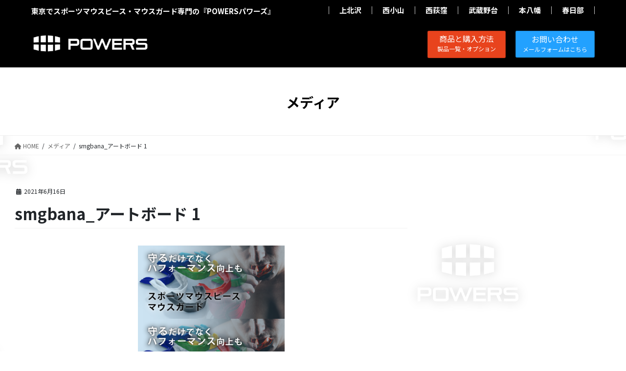

--- FILE ---
content_type: text/html; charset=UTF-8
request_url: https://powers-sports.com/smgbana_%E3%82%A2%E3%83%BC%E3%83%88%E3%83%9C%E3%83%BC%E3%83%89-1/
body_size: 28086
content:
<!DOCTYPE html>
<html dir="ltr" lang="ja" prefix="og: https://ogp.me/ns#">
<head>
<meta charset="utf-8">
<meta http-equiv="X-UA-Compatible" content="IE=edge">
<meta name="viewport" content="width=device-width, initial-scale=1">

<title>smgbana_アートボード 1 | 東京のスポーツマウスピース・マウスガード専門｜『POWERSパワーズ』公式サイト</title>

		<!-- All in One SEO 4.8.1.1 - aioseo.com -->
	<meta name="robots" content="max-image-preview:large" />
	<meta name="author" content="R"/>
	<link rel="canonical" href="https://powers-sports.com/smgbana_%e3%82%a2%e3%83%bc%e3%83%88%e3%83%9c%e3%83%bc%e3%83%89-1/" />
	<meta name="generator" content="All in One SEO (AIOSEO) 4.8.1.1" />
		<meta property="og:locale" content="ja_JP" />
		<meta property="og:site_name" content="東京のスポーツマウスピース・マウスガード専門｜『POWERSパワーズ』公式サイト | 東京でスポーツマウスピース・マウスガード専門の『POWERSパワーズ』" />
		<meta property="og:type" content="article" />
		<meta property="og:title" content="smgbana_アートボード 1 | 東京のスポーツマウスピース・マウスガード専門｜『POWERSパワーズ』公式サイト" />
		<meta property="og:url" content="https://powers-sports.com/smgbana_%e3%82%a2%e3%83%bc%e3%83%88%e3%83%9c%e3%83%bc%e3%83%89-1/" />
		<meta property="article:published_time" content="2021-06-15T16:02:26+00:00" />
		<meta property="article:modified_time" content="2021-06-15T16:02:26+00:00" />
		<meta name="twitter:card" content="summary" />
		<meta name="twitter:title" content="smgbana_アートボード 1 | 東京のスポーツマウスピース・マウスガード専門｜『POWERSパワーズ』公式サイト" />
		<script type="application/ld+json" class="aioseo-schema">
			{"@context":"https:\/\/schema.org","@graph":[{"@type":"BreadcrumbList","@id":"https:\/\/powers-sports.com\/smgbana_%e3%82%a2%e3%83%bc%e3%83%88%e3%83%9c%e3%83%bc%e3%83%89-1\/#breadcrumblist","itemListElement":[{"@type":"ListItem","@id":"https:\/\/powers-sports.com\/#listItem","position":1,"name":"\u5bb6","item":"https:\/\/powers-sports.com\/","nextItem":{"@type":"ListItem","@id":"https:\/\/powers-sports.com\/smgbana_%e3%82%a2%e3%83%bc%e3%83%88%e3%83%9c%e3%83%bc%e3%83%89-1\/#listItem","name":"smgbana_\u30a2\u30fc\u30c8\u30dc\u30fc\u30c9 1"}},{"@type":"ListItem","@id":"https:\/\/powers-sports.com\/smgbana_%e3%82%a2%e3%83%bc%e3%83%88%e3%83%9c%e3%83%bc%e3%83%89-1\/#listItem","position":2,"name":"smgbana_\u30a2\u30fc\u30c8\u30dc\u30fc\u30c9 1","previousItem":{"@type":"ListItem","@id":"https:\/\/powers-sports.com\/#listItem","name":"\u5bb6"}}]},{"@type":"ItemPage","@id":"https:\/\/powers-sports.com\/smgbana_%e3%82%a2%e3%83%bc%e3%83%88%e3%83%9c%e3%83%bc%e3%83%89-1\/#itempage","url":"https:\/\/powers-sports.com\/smgbana_%e3%82%a2%e3%83%bc%e3%83%88%e3%83%9c%e3%83%bc%e3%83%89-1\/","name":"smgbana_\u30a2\u30fc\u30c8\u30dc\u30fc\u30c9 1 | \u6771\u4eac\u306e\u30b9\u30dd\u30fc\u30c4\u30de\u30a6\u30b9\u30d4\u30fc\u30b9\u30fb\u30de\u30a6\u30b9\u30ac\u30fc\u30c9\u5c02\u9580\uff5c\u300ePOWERS\u30d1\u30ef\u30fc\u30ba\u300f\u516c\u5f0f\u30b5\u30a4\u30c8","inLanguage":"ja","isPartOf":{"@id":"https:\/\/powers-sports.com\/#website"},"breadcrumb":{"@id":"https:\/\/powers-sports.com\/smgbana_%e3%82%a2%e3%83%bc%e3%83%88%e3%83%9c%e3%83%bc%e3%83%89-1\/#breadcrumblist"},"author":{"@id":"https:\/\/powers-sports.com\/author\/r\/#author"},"creator":{"@id":"https:\/\/powers-sports.com\/author\/r\/#author"},"datePublished":"2021-06-16T01:02:26+09:00","dateModified":"2021-06-16T01:02:26+09:00"},{"@type":"Organization","@id":"https:\/\/powers-sports.com\/#organization","name":"\u6771\u4eac\u306e\u30b9\u30dd\u30fc\u30c4\u30de\u30a6\u30b9\u30d4\u30fc\u30b9\u30fb\u30de\u30a6\u30b9\u30ac\u30fc\u30c9\u5c02\u9580\uff5c\u300ePOWERS\u30d1\u30ef\u30fc\u30ba\u300f\u516c\u5f0f\u30b5\u30a4\u30c8","description":"\u6771\u4eac\u3067\u30b9\u30dd\u30fc\u30c4\u30de\u30a6\u30b9\u30d4\u30fc\u30b9\u30fb\u30de\u30a6\u30b9\u30ac\u30fc\u30c9\u5c02\u9580\u306e\u300ePOWERS\u30d1\u30ef\u30fc\u30ba\u300f","url":"https:\/\/powers-sports.com\/"},{"@type":"Person","@id":"https:\/\/powers-sports.com\/author\/r\/#author","url":"https:\/\/powers-sports.com\/author\/r\/","name":"R","image":{"@type":"ImageObject","@id":"https:\/\/powers-sports.com\/smgbana_%e3%82%a2%e3%83%bc%e3%83%88%e3%83%9c%e3%83%bc%e3%83%89-1\/#authorImage","url":"https:\/\/secure.gravatar.com\/avatar\/442130261efacfb39b46d05afe3d8588?s=96&d=mm&r=g","width":96,"height":96,"caption":"R"}},{"@type":"WebSite","@id":"https:\/\/powers-sports.com\/#website","url":"https:\/\/powers-sports.com\/","name":"\u6771\u4eac\u306e\u30b9\u30dd\u30fc\u30c4\u30de\u30a6\u30b9\u30d4\u30fc\u30b9\u30fb\u30de\u30a6\u30b9\u30ac\u30fc\u30c9\u5c02\u9580\uff5c\u300ePOWERS\u30d1\u30ef\u30fc\u30ba\u300f\u516c\u5f0f\u30b5\u30a4\u30c8","description":"\u6771\u4eac\u3067\u30b9\u30dd\u30fc\u30c4\u30de\u30a6\u30b9\u30d4\u30fc\u30b9\u30fb\u30de\u30a6\u30b9\u30ac\u30fc\u30c9\u5c02\u9580\u306e\u300ePOWERS\u30d1\u30ef\u30fc\u30ba\u300f","inLanguage":"ja","publisher":{"@id":"https:\/\/powers-sports.com\/#organization"}}]}
		</script>
		<!-- All in One SEO -->

<link rel='dns-prefetch' href='//cdn.jsdelivr.net' />
<link rel="alternate" type="application/rss+xml" title="東京のスポーツマウスピース・マウスガード専門｜『POWERSパワーズ』公式サイト &raquo; フィード" href="https://powers-sports.com/feed/" />
<link rel="alternate" type="application/rss+xml" title="東京のスポーツマウスピース・マウスガード専門｜『POWERSパワーズ』公式サイト &raquo; コメントフィード" href="https://powers-sports.com/comments/feed/" />
<meta name="description" content="" />		<!-- This site uses the Google Analytics by MonsterInsights plugin v9.4.1 - Using Analytics tracking - https://www.monsterinsights.com/ -->
		<!-- Note: MonsterInsights is not currently configured on this site. The site owner needs to authenticate with Google Analytics in the MonsterInsights settings panel. -->
					<!-- No tracking code set -->
				<!-- / Google Analytics by MonsterInsights -->
		<script type="text/javascript">
/* <![CDATA[ */
window._wpemojiSettings = {"baseUrl":"https:\/\/s.w.org\/images\/core\/emoji\/15.0.3\/72x72\/","ext":".png","svgUrl":"https:\/\/s.w.org\/images\/core\/emoji\/15.0.3\/svg\/","svgExt":".svg","source":{"concatemoji":"https:\/\/powers-sports.com\/wp-includes\/js\/wp-emoji-release.min.js?ver=6.5.7"}};
/*! This file is auto-generated */
!function(i,n){var o,s,e;function c(e){try{var t={supportTests:e,timestamp:(new Date).valueOf()};sessionStorage.setItem(o,JSON.stringify(t))}catch(e){}}function p(e,t,n){e.clearRect(0,0,e.canvas.width,e.canvas.height),e.fillText(t,0,0);var t=new Uint32Array(e.getImageData(0,0,e.canvas.width,e.canvas.height).data),r=(e.clearRect(0,0,e.canvas.width,e.canvas.height),e.fillText(n,0,0),new Uint32Array(e.getImageData(0,0,e.canvas.width,e.canvas.height).data));return t.every(function(e,t){return e===r[t]})}function u(e,t,n){switch(t){case"flag":return n(e,"\ud83c\udff3\ufe0f\u200d\u26a7\ufe0f","\ud83c\udff3\ufe0f\u200b\u26a7\ufe0f")?!1:!n(e,"\ud83c\uddfa\ud83c\uddf3","\ud83c\uddfa\u200b\ud83c\uddf3")&&!n(e,"\ud83c\udff4\udb40\udc67\udb40\udc62\udb40\udc65\udb40\udc6e\udb40\udc67\udb40\udc7f","\ud83c\udff4\u200b\udb40\udc67\u200b\udb40\udc62\u200b\udb40\udc65\u200b\udb40\udc6e\u200b\udb40\udc67\u200b\udb40\udc7f");case"emoji":return!n(e,"\ud83d\udc26\u200d\u2b1b","\ud83d\udc26\u200b\u2b1b")}return!1}function f(e,t,n){var r="undefined"!=typeof WorkerGlobalScope&&self instanceof WorkerGlobalScope?new OffscreenCanvas(300,150):i.createElement("canvas"),a=r.getContext("2d",{willReadFrequently:!0}),o=(a.textBaseline="top",a.font="600 32px Arial",{});return e.forEach(function(e){o[e]=t(a,e,n)}),o}function t(e){var t=i.createElement("script");t.src=e,t.defer=!0,i.head.appendChild(t)}"undefined"!=typeof Promise&&(o="wpEmojiSettingsSupports",s=["flag","emoji"],n.supports={everything:!0,everythingExceptFlag:!0},e=new Promise(function(e){i.addEventListener("DOMContentLoaded",e,{once:!0})}),new Promise(function(t){var n=function(){try{var e=JSON.parse(sessionStorage.getItem(o));if("object"==typeof e&&"number"==typeof e.timestamp&&(new Date).valueOf()<e.timestamp+604800&&"object"==typeof e.supportTests)return e.supportTests}catch(e){}return null}();if(!n){if("undefined"!=typeof Worker&&"undefined"!=typeof OffscreenCanvas&&"undefined"!=typeof URL&&URL.createObjectURL&&"undefined"!=typeof Blob)try{var e="postMessage("+f.toString()+"("+[JSON.stringify(s),u.toString(),p.toString()].join(",")+"));",r=new Blob([e],{type:"text/javascript"}),a=new Worker(URL.createObjectURL(r),{name:"wpTestEmojiSupports"});return void(a.onmessage=function(e){c(n=e.data),a.terminate(),t(n)})}catch(e){}c(n=f(s,u,p))}t(n)}).then(function(e){for(var t in e)n.supports[t]=e[t],n.supports.everything=n.supports.everything&&n.supports[t],"flag"!==t&&(n.supports.everythingExceptFlag=n.supports.everythingExceptFlag&&n.supports[t]);n.supports.everythingExceptFlag=n.supports.everythingExceptFlag&&!n.supports.flag,n.DOMReady=!1,n.readyCallback=function(){n.DOMReady=!0}}).then(function(){return e}).then(function(){var e;n.supports.everything||(n.readyCallback(),(e=n.source||{}).concatemoji?t(e.concatemoji):e.wpemoji&&e.twemoji&&(t(e.twemoji),t(e.wpemoji)))}))}((window,document),window._wpemojiSettings);
/* ]]> */
</script>
<link rel='stylesheet' id='vkExUnit_common_style-css' href='https://powers-sports.com/wp-content/plugins/vk-all-in-one-expansion-unit/assets/css/vkExUnit_style.css?ver=9.97.1.1' type='text/css' media='all' />
<style id='vkExUnit_common_style-inline-css' type='text/css'>
.veu_promotion-alert__content--text { border: 1px solid rgba(0,0,0,0.125); padding: 0.5em 1em; border-radius: var(--vk-size-radius); margin-bottom: var(--vk-margin-block-bottom); font-size: 0.875rem; } /* Alert Content部分に段落タグを入れた場合に最後の段落の余白を0にする */ .veu_promotion-alert__content--text p:last-of-type{ margin-bottom:0; margin-top: 0; }
:root {--ver_page_top_button_url:url(https://powers-sports.com/wp-content/plugins/vk-all-in-one-expansion-unit/assets/images/to-top-btn-icon.svg);}@font-face {font-weight: normal;font-style: normal;font-family: "vk_sns";src: url("https://powers-sports.com/wp-content/plugins/vk-all-in-one-expansion-unit/inc/sns/icons/fonts/vk_sns.eot?-bq20cj");src: url("https://powers-sports.com/wp-content/plugins/vk-all-in-one-expansion-unit/inc/sns/icons/fonts/vk_sns.eot?#iefix-bq20cj") format("embedded-opentype"),url("https://powers-sports.com/wp-content/plugins/vk-all-in-one-expansion-unit/inc/sns/icons/fonts/vk_sns.woff?-bq20cj") format("woff"),url("https://powers-sports.com/wp-content/plugins/vk-all-in-one-expansion-unit/inc/sns/icons/fonts/vk_sns.ttf?-bq20cj") format("truetype"),url("https://powers-sports.com/wp-content/plugins/vk-all-in-one-expansion-unit/inc/sns/icons/fonts/vk_sns.svg?-bq20cj#vk_sns") format("svg");}
</style>
<style id='wp-emoji-styles-inline-css' type='text/css'>

	img.wp-smiley, img.emoji {
		display: inline !important;
		border: none !important;
		box-shadow: none !important;
		height: 1em !important;
		width: 1em !important;
		margin: 0 0.07em !important;
		vertical-align: -0.1em !important;
		background: none !important;
		padding: 0 !important;
	}
</style>
<link rel='stylesheet' id='wp-block-library-css' href='https://powers-sports.com/wp-includes/css/dist/block-library/style.min.css?ver=6.5.7' type='text/css' media='all' />
<style id='wp-block-library-inline-css' type='text/css'>
.vk-cols--reverse{flex-direction:row-reverse}.vk-cols--hasbtn{margin-bottom:0}.vk-cols--hasbtn>.row>.vk_gridColumn_item,.vk-cols--hasbtn>.wp-block-column{position:relative;padding-bottom:3em}.vk-cols--hasbtn>.row>.vk_gridColumn_item>.wp-block-buttons,.vk-cols--hasbtn>.row>.vk_gridColumn_item>.vk_button,.vk-cols--hasbtn>.wp-block-column>.wp-block-buttons,.vk-cols--hasbtn>.wp-block-column>.vk_button{position:absolute;bottom:0;width:100%}.vk-cols--fit.wp-block-columns{gap:0}.vk-cols--fit.wp-block-columns,.vk-cols--fit.wp-block-columns:not(.is-not-stacked-on-mobile){margin-top:0;margin-bottom:0;justify-content:space-between}.vk-cols--fit.wp-block-columns>.wp-block-column *:last-child,.vk-cols--fit.wp-block-columns:not(.is-not-stacked-on-mobile)>.wp-block-column *:last-child{margin-bottom:0}.vk-cols--fit.wp-block-columns>.wp-block-column>.wp-block-cover,.vk-cols--fit.wp-block-columns:not(.is-not-stacked-on-mobile)>.wp-block-column>.wp-block-cover{margin-top:0}.vk-cols--fit.wp-block-columns.has-background,.vk-cols--fit.wp-block-columns:not(.is-not-stacked-on-mobile).has-background{padding:0}@media(max-width: 599px){.vk-cols--fit.wp-block-columns:not(.has-background)>.wp-block-column:not(.has-background),.vk-cols--fit.wp-block-columns:not(.is-not-stacked-on-mobile):not(.has-background)>.wp-block-column:not(.has-background){padding-left:0 !important;padding-right:0 !important}}@media(min-width: 782px){.vk-cols--fit.wp-block-columns .block-editor-block-list__block.wp-block-column:not(:first-child),.vk-cols--fit.wp-block-columns>.wp-block-column:not(:first-child),.vk-cols--fit.wp-block-columns:not(.is-not-stacked-on-mobile) .block-editor-block-list__block.wp-block-column:not(:first-child),.vk-cols--fit.wp-block-columns:not(.is-not-stacked-on-mobile)>.wp-block-column:not(:first-child){margin-left:0}}@media(min-width: 600px)and (max-width: 781px){.vk-cols--fit.wp-block-columns .wp-block-column:nth-child(2n),.vk-cols--fit.wp-block-columns:not(.is-not-stacked-on-mobile) .wp-block-column:nth-child(2n){margin-left:0}.vk-cols--fit.wp-block-columns .wp-block-column:not(:only-child),.vk-cols--fit.wp-block-columns:not(.is-not-stacked-on-mobile) .wp-block-column:not(:only-child){flex-basis:50% !important}}.vk-cols--fit--gap1.wp-block-columns{gap:1px}@media(min-width: 600px)and (max-width: 781px){.vk-cols--fit--gap1.wp-block-columns .wp-block-column:not(:only-child){flex-basis:calc(50% - 1px) !important}}.vk-cols--fit.vk-cols--grid>.block-editor-block-list__block,.vk-cols--fit.vk-cols--grid>.wp-block-column,.vk-cols--fit.vk-cols--grid:not(.is-not-stacked-on-mobile)>.block-editor-block-list__block,.vk-cols--fit.vk-cols--grid:not(.is-not-stacked-on-mobile)>.wp-block-column{flex-basis:50%;box-sizing:border-box}@media(max-width: 599px){.vk-cols--fit.vk-cols--grid.vk-cols--grid--alignfull>.wp-block-column:nth-child(2)>.wp-block-cover,.vk-cols--fit.vk-cols--grid:not(.is-not-stacked-on-mobile).vk-cols--grid--alignfull>.wp-block-column:nth-child(2)>.wp-block-cover{width:100vw;margin-right:calc((100% - 100vw)/2);margin-left:calc((100% - 100vw)/2)}}@media(min-width: 600px){.vk-cols--fit.vk-cols--grid.vk-cols--grid--alignfull>.wp-block-column:nth-child(2)>.wp-block-cover,.vk-cols--fit.vk-cols--grid:not(.is-not-stacked-on-mobile).vk-cols--grid--alignfull>.wp-block-column:nth-child(2)>.wp-block-cover{margin-right:calc(100% - 50vw);width:50vw}}@media(min-width: 600px){.vk-cols--fit.vk-cols--grid.vk-cols--grid--alignfull.vk-cols--reverse>.wp-block-column,.vk-cols--fit.vk-cols--grid:not(.is-not-stacked-on-mobile).vk-cols--grid--alignfull.vk-cols--reverse>.wp-block-column{margin-left:0;margin-right:0}.vk-cols--fit.vk-cols--grid.vk-cols--grid--alignfull.vk-cols--reverse>.wp-block-column:nth-child(2)>.wp-block-cover,.vk-cols--fit.vk-cols--grid:not(.is-not-stacked-on-mobile).vk-cols--grid--alignfull.vk-cols--reverse>.wp-block-column:nth-child(2)>.wp-block-cover{margin-left:calc(100% - 50vw)}}.vk-cols--menu h2,.vk-cols--menu h3,.vk-cols--menu h4,.vk-cols--menu h5{margin-bottom:.2em;text-shadow:#000 0 0 10px}.vk-cols--menu h2:first-child,.vk-cols--menu h3:first-child,.vk-cols--menu h4:first-child,.vk-cols--menu h5:first-child{margin-top:0}.vk-cols--menu p{margin-bottom:1rem;text-shadow:#000 0 0 10px}.vk-cols--menu .wp-block-cover__inner-container:last-child{margin-bottom:0}.vk-cols--fitbnrs .wp-block-column .wp-block-cover:hover img{filter:unset}.vk-cols--fitbnrs .wp-block-column .wp-block-cover:hover{background-color:unset}.vk-cols--fitbnrs .wp-block-column .wp-block-cover:hover .wp-block-cover__image-background{filter:unset !important}.vk-cols--fitbnrs .wp-block-cover__inner-container{position:absolute;height:100%;width:100%}.vk-cols--fitbnrs .vk_button{height:100%;margin:0}.vk-cols--fitbnrs .vk_button .vk_button_btn,.vk-cols--fitbnrs .vk_button .btn{height:100%;width:100%;border:none;box-shadow:none;background-color:unset !important;transition:unset}.vk-cols--fitbnrs .vk_button .vk_button_btn:hover,.vk-cols--fitbnrs .vk_button .btn:hover{transition:unset}.vk-cols--fitbnrs .vk_button .vk_button_btn:after,.vk-cols--fitbnrs .vk_button .btn:after{border:none}.vk-cols--fitbnrs .vk_button .vk_button_link_txt{width:100%;position:absolute;top:50%;left:50%;transform:translateY(-50%) translateX(-50%);font-size:2rem;text-shadow:#000 0 0 10px}.vk-cols--fitbnrs .vk_button .vk_button_link_subCaption{width:100%;position:absolute;top:calc(50% + 2.2em);left:50%;transform:translateY(-50%) translateX(-50%);text-shadow:#000 0 0 10px}@media(min-width: 992px){.vk-cols--media.wp-block-columns{gap:3rem}}.vk-fit-map figure{margin-bottom:0}.vk-fit-map iframe{position:relative;margin-bottom:0;display:block;max-height:400px;width:100vw}.vk-fit-map:is(.alignfull,.alignwide) div{max-width:100%}.vk-table--th--width25 :where(tr>*:first-child){width:25%}.vk-table--th--width30 :where(tr>*:first-child){width:30%}.vk-table--th--width35 :where(tr>*:first-child){width:35%}.vk-table--th--width40 :where(tr>*:first-child){width:40%}.vk-table--th--bg-bright :where(tr>*:first-child){background-color:var(--wp--preset--color--bg-secondary, rgba(0, 0, 0, 0.05))}@media(max-width: 599px){.vk-table--mobile-block :is(th,td){width:100%;display:block}.vk-table--mobile-block.wp-block-table table :is(th,td){border-top:none}}.vk-table--width--th25 :where(tr>*:first-child){width:25%}.vk-table--width--th30 :where(tr>*:first-child){width:30%}.vk-table--width--th35 :where(tr>*:first-child){width:35%}.vk-table--width--th40 :where(tr>*:first-child){width:40%}.no-margin{margin:0}@media(max-width: 599px){.wp-block-image.vk-aligncenter--mobile>.alignright{float:none;margin-left:auto;margin-right:auto}.vk-no-padding-horizontal--mobile{padding-left:0 !important;padding-right:0 !important}}
/* VK Color Palettes */
</style>
<link rel='stylesheet' id='vk-blocks/alert-css' href='https://powers-sports.com/wp-content/plugins/vk-blocks-pro/build/alert/style.css?ver=1.72.0.0' type='text/css' media='all' />
<link rel='stylesheet' id='vk-blocks/ancestor-page-list-css' href='https://powers-sports.com/wp-content/plugins/vk-blocks-pro/build/ancestor-page-list/style.css?ver=1.72.0.0' type='text/css' media='all' />
<link rel='stylesheet' id='vk-blocks/balloon-css' href='https://powers-sports.com/wp-content/plugins/vk-blocks-pro/build/balloon/style.css?ver=1.72.0.0' type='text/css' media='all' />
<link rel='stylesheet' id='vk-blocks/border-box-css' href='https://powers-sports.com/wp-content/plugins/vk-blocks-pro/build/border-box/style.css?ver=1.72.0.0' type='text/css' media='all' />
<link rel='stylesheet' id='vk-blocks/button-css' href='https://powers-sports.com/wp-content/plugins/vk-blocks-pro/build/button/style.css?ver=1.72.0.0' type='text/css' media='all' />
<link rel='stylesheet' id='vk-blocks/faq-css' href='https://powers-sports.com/wp-content/plugins/vk-blocks-pro/build/faq/style.css?ver=1.72.0.0' type='text/css' media='all' />
<link rel='stylesheet' id='vk-blocks/flow-css' href='https://powers-sports.com/wp-content/plugins/vk-blocks-pro/build/flow/style.css?ver=1.72.0.0' type='text/css' media='all' />
<link rel='stylesheet' id='vk-blocks/heading-css' href='https://powers-sports.com/wp-content/plugins/vk-blocks-pro/build/heading/style.css?ver=1.72.0.0' type='text/css' media='all' />
<link rel='stylesheet' id='vk-blocks/icon-css' href='https://powers-sports.com/wp-content/plugins/vk-blocks-pro/build/icon/style.css?ver=1.72.0.0' type='text/css' media='all' />
<link rel='stylesheet' id='vk-blocks/icon-outer-css' href='https://powers-sports.com/wp-content/plugins/vk-blocks-pro/build/icon-outer/style.css?ver=1.72.0.0' type='text/css' media='all' />
<link rel='stylesheet' id='vk-blocks/pr-blocks-css' href='https://powers-sports.com/wp-content/plugins/vk-blocks-pro/build/pr-blocks/style.css?ver=1.72.0.0' type='text/css' media='all' />
<link rel='stylesheet' id='vk-blocks/pr-content-css' href='https://powers-sports.com/wp-content/plugins/vk-blocks-pro/build/pr-content/style.css?ver=1.72.0.0' type='text/css' media='all' />
<link rel='stylesheet' id='vk-swiper-style-css' href='https://powers-sports.com/wp-content/plugins/vk-blocks-pro/vendor/vektor-inc/vk-swiper/src/assets/css/swiper-bundle.min.css?ver=11.0.2' type='text/css' media='all' />
<link rel='stylesheet' id='vk-blocks/slider-css' href='https://powers-sports.com/wp-content/plugins/vk-blocks-pro/build/slider/style.css?ver=1.72.0.0' type='text/css' media='all' />
<link rel='stylesheet' id='vk-blocks/slider-item-css' href='https://powers-sports.com/wp-content/plugins/vk-blocks-pro/build/slider-item/style.css?ver=1.72.0.0' type='text/css' media='all' />
<link rel='stylesheet' id='vk-blocks/spacer-css' href='https://powers-sports.com/wp-content/plugins/vk-blocks-pro/build/spacer/style.css?ver=1.72.0.0' type='text/css' media='all' />
<link rel='stylesheet' id='vk-blocks/staff-css' href='https://powers-sports.com/wp-content/plugins/vk-blocks-pro/build/staff/style.css?ver=1.72.0.0' type='text/css' media='all' />
<link rel='stylesheet' id='vk-blocks/accordion-css' href='https://powers-sports.com/wp-content/plugins/vk-blocks-pro/build/_pro/accordion/style.css?ver=1.72.0.0' type='text/css' media='all' />
<link rel='stylesheet' id='vk-blocks/animation-css' href='https://powers-sports.com/wp-content/plugins/vk-blocks-pro/build/_pro/animation/style.css?ver=1.72.0.0' type='text/css' media='all' />
<link rel='stylesheet' id='vk-blocks/breadcrumb-css' href='https://powers-sports.com/wp-content/plugins/vk-blocks-pro/build/_pro/breadcrumb/style.css?ver=1.72.0.0' type='text/css' media='all' />
<link rel='stylesheet' id='vk-blocks/blog-card-css' href='https://powers-sports.com/wp-content/plugins/vk-blocks-pro/build/_pro/blog-card/style.css?ver=1.72.0.0' type='text/css' media='all' />
<link rel='stylesheet' id='vk-blocks/blog-card-featured-image-css' href='https://powers-sports.com/wp-content/plugins/vk-blocks-pro/build/_pro/blog-card-featured-image/style.css?ver=1.72.0.0' type='text/css' media='all' />
<link rel='stylesheet' id='vk-blocks/blog-card-excerpt-css' href='https://powers-sports.com/wp-content/plugins/vk-blocks-pro/build/_pro/blog-card-excerpt/style.css?ver=1.72.0.0' type='text/css' media='all' />
<link rel='stylesheet' id='vk-blocks/blog-card-site-logo-css' href='https://powers-sports.com/wp-content/plugins/vk-blocks-pro/build/_pro/blog-card-site-logo/style.css?ver=1.72.0.0' type='text/css' media='all' />
<link rel='stylesheet' id='vk-blocks/button-outer-css' href='https://powers-sports.com/wp-content/plugins/vk-blocks-pro/build/_pro/button-outer/style.css?ver=1.72.0.0' type='text/css' media='all' />
<link rel='stylesheet' id='vk-blocks/card-css' href='https://powers-sports.com/wp-content/plugins/vk-blocks-pro/build/_pro/card/style.css?ver=1.72.0.0' type='text/css' media='all' />
<link rel='stylesheet' id='vk-blocks/card-item-css' href='https://powers-sports.com/wp-content/plugins/vk-blocks-pro/build/_pro/card-item/style.css?ver=1.72.0.0' type='text/css' media='all' />
<link rel='stylesheet' id='vk-blocks/child-page-css' href='https://powers-sports.com/wp-content/plugins/vk-blocks-pro/build/_pro/child-page/style.css?ver=1.72.0.0' type='text/css' media='all' />
<link rel='stylesheet' id='vk-blocks/dynamic-text-css' href='https://powers-sports.com/wp-content/plugins/vk-blocks-pro/build/_pro/dynamic-text/style.css?ver=1.72.0.0' type='text/css' media='all' />
<link rel='stylesheet' id='vk-blocks/grid-column-css' href='https://powers-sports.com/wp-content/plugins/vk-blocks-pro/build/_pro/grid-column/style.css?ver=1.72.0.0' type='text/css' media='all' />
<link rel='stylesheet' id='vk-blocks/grid-column-item-css' href='https://powers-sports.com/wp-content/plugins/vk-blocks-pro/build/_pro/grid-column-item/style.css?ver=1.72.0.0' type='text/css' media='all' />
<link rel='stylesheet' id='vk-blocks/gridcolcard-css' href='https://powers-sports.com/wp-content/plugins/vk-blocks-pro/build/_pro/gridcolcard/style.css?ver=1.72.0.0' type='text/css' media='all' />
<link rel='stylesheet' id='vk-blocks/icon-card-css' href='https://powers-sports.com/wp-content/plugins/vk-blocks-pro/build/_pro/icon-card/style.css?ver=1.72.0.0' type='text/css' media='all' />
<link rel='stylesheet' id='vk-blocks/icon-card-item-css' href='https://powers-sports.com/wp-content/plugins/vk-blocks-pro/build/_pro/icon-card-item/style.css?ver=1.72.0.0' type='text/css' media='all' />
<link rel='stylesheet' id='vk-blocks/outer-css' href='https://powers-sports.com/wp-content/plugins/vk-blocks-pro/build/_pro/outer/style.css?ver=1.72.0.0' type='text/css' media='all' />
<link rel='stylesheet' id='vk-blocks/post-new-badge-css' href='https://powers-sports.com/wp-content/plugins/vk-blocks-pro/build/_pro/post-new-badge/style.css?ver=1.72.0.0' type='text/css' media='all' />
<link rel='stylesheet' id='vk-blocks/post-category-badge-css' href='https://powers-sports.com/wp-content/plugins/vk-blocks-pro/build/_pro/post-category-badge/style.css?ver=1.72.0.0' type='text/css' media='all' />
<link rel='stylesheet' id='vk-blocks/step-css' href='https://powers-sports.com/wp-content/plugins/vk-blocks-pro/build/_pro/step/style.css?ver=1.72.0.0' type='text/css' media='all' />
<link rel='stylesheet' id='vk-blocks/step-item-css' href='https://powers-sports.com/wp-content/plugins/vk-blocks-pro/build/_pro/step-item/style.css?ver=1.72.0.0' type='text/css' media='all' />
<link rel='stylesheet' id='vk-blocks/table-of-contents-new-css' href='https://powers-sports.com/wp-content/plugins/vk-blocks-pro/build/_pro/table-of-contents-new/style.css?ver=1.72.0.0' type='text/css' media='all' />
<link rel='stylesheet' id='vk-blocks/taxonomy-css' href='https://powers-sports.com/wp-content/plugins/vk-blocks-pro/build/_pro/taxonomy/style.css?ver=1.72.0.0' type='text/css' media='all' />
<link rel='stylesheet' id='vk-blocks/timeline-item-css' href='https://powers-sports.com/wp-content/plugins/vk-blocks-pro/build/_pro/timeline-item/style.css?ver=1.72.0.0' type='text/css' media='all' />
<style id='classic-theme-styles-inline-css' type='text/css'>
/*! This file is auto-generated */
.wp-block-button__link{color:#fff;background-color:#32373c;border-radius:9999px;box-shadow:none;text-decoration:none;padding:calc(.667em + 2px) calc(1.333em + 2px);font-size:1.125em}.wp-block-file__button{background:#32373c;color:#fff;text-decoration:none}
</style>
<style id='global-styles-inline-css' type='text/css'>
body{--wp--preset--color--black: #000000;--wp--preset--color--cyan-bluish-gray: #abb8c3;--wp--preset--color--white: #ffffff;--wp--preset--color--pale-pink: #f78da7;--wp--preset--color--vivid-red: #cf2e2e;--wp--preset--color--luminous-vivid-orange: #ff6900;--wp--preset--color--luminous-vivid-amber: #fcb900;--wp--preset--color--light-green-cyan: #7bdcb5;--wp--preset--color--vivid-green-cyan: #00d084;--wp--preset--color--pale-cyan-blue: #8ed1fc;--wp--preset--color--vivid-cyan-blue: #0693e3;--wp--preset--color--vivid-purple: #9b51e0;--wp--preset--gradient--vivid-cyan-blue-to-vivid-purple: linear-gradient(135deg,rgba(6,147,227,1) 0%,rgb(155,81,224) 100%);--wp--preset--gradient--light-green-cyan-to-vivid-green-cyan: linear-gradient(135deg,rgb(122,220,180) 0%,rgb(0,208,130) 100%);--wp--preset--gradient--luminous-vivid-amber-to-luminous-vivid-orange: linear-gradient(135deg,rgba(252,185,0,1) 0%,rgba(255,105,0,1) 100%);--wp--preset--gradient--luminous-vivid-orange-to-vivid-red: linear-gradient(135deg,rgba(255,105,0,1) 0%,rgb(207,46,46) 100%);--wp--preset--gradient--very-light-gray-to-cyan-bluish-gray: linear-gradient(135deg,rgb(238,238,238) 0%,rgb(169,184,195) 100%);--wp--preset--gradient--cool-to-warm-spectrum: linear-gradient(135deg,rgb(74,234,220) 0%,rgb(151,120,209) 20%,rgb(207,42,186) 40%,rgb(238,44,130) 60%,rgb(251,105,98) 80%,rgb(254,248,76) 100%);--wp--preset--gradient--blush-light-purple: linear-gradient(135deg,rgb(255,206,236) 0%,rgb(152,150,240) 100%);--wp--preset--gradient--blush-bordeaux: linear-gradient(135deg,rgb(254,205,165) 0%,rgb(254,45,45) 50%,rgb(107,0,62) 100%);--wp--preset--gradient--luminous-dusk: linear-gradient(135deg,rgb(255,203,112) 0%,rgb(199,81,192) 50%,rgb(65,88,208) 100%);--wp--preset--gradient--pale-ocean: linear-gradient(135deg,rgb(255,245,203) 0%,rgb(182,227,212) 50%,rgb(51,167,181) 100%);--wp--preset--gradient--electric-grass: linear-gradient(135deg,rgb(202,248,128) 0%,rgb(113,206,126) 100%);--wp--preset--gradient--midnight: linear-gradient(135deg,rgb(2,3,129) 0%,rgb(40,116,252) 100%);--wp--preset--font-size--small: 13px;--wp--preset--font-size--medium: 20px;--wp--preset--font-size--large: 36px;--wp--preset--font-size--x-large: 42px;--wp--preset--spacing--20: 0.44rem;--wp--preset--spacing--30: 0.67rem;--wp--preset--spacing--40: 1rem;--wp--preset--spacing--50: 1.5rem;--wp--preset--spacing--60: 2.25rem;--wp--preset--spacing--70: 3.38rem;--wp--preset--spacing--80: 5.06rem;--wp--preset--shadow--natural: 6px 6px 9px rgba(0, 0, 0, 0.2);--wp--preset--shadow--deep: 12px 12px 50px rgba(0, 0, 0, 0.4);--wp--preset--shadow--sharp: 6px 6px 0px rgba(0, 0, 0, 0.2);--wp--preset--shadow--outlined: 6px 6px 0px -3px rgba(255, 255, 255, 1), 6px 6px rgba(0, 0, 0, 1);--wp--preset--shadow--crisp: 6px 6px 0px rgba(0, 0, 0, 1);}:where(.is-layout-flex){gap: 0.5em;}:where(.is-layout-grid){gap: 0.5em;}body .is-layout-flex{display: flex;}body .is-layout-flex{flex-wrap: wrap;align-items: center;}body .is-layout-flex > *{margin: 0;}body .is-layout-grid{display: grid;}body .is-layout-grid > *{margin: 0;}:where(.wp-block-columns.is-layout-flex){gap: 2em;}:where(.wp-block-columns.is-layout-grid){gap: 2em;}:where(.wp-block-post-template.is-layout-flex){gap: 1.25em;}:where(.wp-block-post-template.is-layout-grid){gap: 1.25em;}.has-black-color{color: var(--wp--preset--color--black) !important;}.has-cyan-bluish-gray-color{color: var(--wp--preset--color--cyan-bluish-gray) !important;}.has-white-color{color: var(--wp--preset--color--white) !important;}.has-pale-pink-color{color: var(--wp--preset--color--pale-pink) !important;}.has-vivid-red-color{color: var(--wp--preset--color--vivid-red) !important;}.has-luminous-vivid-orange-color{color: var(--wp--preset--color--luminous-vivid-orange) !important;}.has-luminous-vivid-amber-color{color: var(--wp--preset--color--luminous-vivid-amber) !important;}.has-light-green-cyan-color{color: var(--wp--preset--color--light-green-cyan) !important;}.has-vivid-green-cyan-color{color: var(--wp--preset--color--vivid-green-cyan) !important;}.has-pale-cyan-blue-color{color: var(--wp--preset--color--pale-cyan-blue) !important;}.has-vivid-cyan-blue-color{color: var(--wp--preset--color--vivid-cyan-blue) !important;}.has-vivid-purple-color{color: var(--wp--preset--color--vivid-purple) !important;}.has-black-background-color{background-color: var(--wp--preset--color--black) !important;}.has-cyan-bluish-gray-background-color{background-color: var(--wp--preset--color--cyan-bluish-gray) !important;}.has-white-background-color{background-color: var(--wp--preset--color--white) !important;}.has-pale-pink-background-color{background-color: var(--wp--preset--color--pale-pink) !important;}.has-vivid-red-background-color{background-color: var(--wp--preset--color--vivid-red) !important;}.has-luminous-vivid-orange-background-color{background-color: var(--wp--preset--color--luminous-vivid-orange) !important;}.has-luminous-vivid-amber-background-color{background-color: var(--wp--preset--color--luminous-vivid-amber) !important;}.has-light-green-cyan-background-color{background-color: var(--wp--preset--color--light-green-cyan) !important;}.has-vivid-green-cyan-background-color{background-color: var(--wp--preset--color--vivid-green-cyan) !important;}.has-pale-cyan-blue-background-color{background-color: var(--wp--preset--color--pale-cyan-blue) !important;}.has-vivid-cyan-blue-background-color{background-color: var(--wp--preset--color--vivid-cyan-blue) !important;}.has-vivid-purple-background-color{background-color: var(--wp--preset--color--vivid-purple) !important;}.has-black-border-color{border-color: var(--wp--preset--color--black) !important;}.has-cyan-bluish-gray-border-color{border-color: var(--wp--preset--color--cyan-bluish-gray) !important;}.has-white-border-color{border-color: var(--wp--preset--color--white) !important;}.has-pale-pink-border-color{border-color: var(--wp--preset--color--pale-pink) !important;}.has-vivid-red-border-color{border-color: var(--wp--preset--color--vivid-red) !important;}.has-luminous-vivid-orange-border-color{border-color: var(--wp--preset--color--luminous-vivid-orange) !important;}.has-luminous-vivid-amber-border-color{border-color: var(--wp--preset--color--luminous-vivid-amber) !important;}.has-light-green-cyan-border-color{border-color: var(--wp--preset--color--light-green-cyan) !important;}.has-vivid-green-cyan-border-color{border-color: var(--wp--preset--color--vivid-green-cyan) !important;}.has-pale-cyan-blue-border-color{border-color: var(--wp--preset--color--pale-cyan-blue) !important;}.has-vivid-cyan-blue-border-color{border-color: var(--wp--preset--color--vivid-cyan-blue) !important;}.has-vivid-purple-border-color{border-color: var(--wp--preset--color--vivid-purple) !important;}.has-vivid-cyan-blue-to-vivid-purple-gradient-background{background: var(--wp--preset--gradient--vivid-cyan-blue-to-vivid-purple) !important;}.has-light-green-cyan-to-vivid-green-cyan-gradient-background{background: var(--wp--preset--gradient--light-green-cyan-to-vivid-green-cyan) !important;}.has-luminous-vivid-amber-to-luminous-vivid-orange-gradient-background{background: var(--wp--preset--gradient--luminous-vivid-amber-to-luminous-vivid-orange) !important;}.has-luminous-vivid-orange-to-vivid-red-gradient-background{background: var(--wp--preset--gradient--luminous-vivid-orange-to-vivid-red) !important;}.has-very-light-gray-to-cyan-bluish-gray-gradient-background{background: var(--wp--preset--gradient--very-light-gray-to-cyan-bluish-gray) !important;}.has-cool-to-warm-spectrum-gradient-background{background: var(--wp--preset--gradient--cool-to-warm-spectrum) !important;}.has-blush-light-purple-gradient-background{background: var(--wp--preset--gradient--blush-light-purple) !important;}.has-blush-bordeaux-gradient-background{background: var(--wp--preset--gradient--blush-bordeaux) !important;}.has-luminous-dusk-gradient-background{background: var(--wp--preset--gradient--luminous-dusk) !important;}.has-pale-ocean-gradient-background{background: var(--wp--preset--gradient--pale-ocean) !important;}.has-electric-grass-gradient-background{background: var(--wp--preset--gradient--electric-grass) !important;}.has-midnight-gradient-background{background: var(--wp--preset--gradient--midnight) !important;}.has-small-font-size{font-size: var(--wp--preset--font-size--small) !important;}.has-medium-font-size{font-size: var(--wp--preset--font-size--medium) !important;}.has-large-font-size{font-size: var(--wp--preset--font-size--large) !important;}.has-x-large-font-size{font-size: var(--wp--preset--font-size--x-large) !important;}
.wp-block-navigation a:where(:not(.wp-element-button)){color: inherit;}
:where(.wp-block-post-template.is-layout-flex){gap: 1.25em;}:where(.wp-block-post-template.is-layout-grid){gap: 1.25em;}
:where(.wp-block-columns.is-layout-flex){gap: 2em;}:where(.wp-block-columns.is-layout-grid){gap: 2em;}
.wp-block-pullquote{font-size: 1.5em;line-height: 1.6;}
</style>
<link rel='stylesheet' id='veu-cta-css' href='https://powers-sports.com/wp-content/plugins/vk-all-in-one-expansion-unit/inc/call-to-action/package/assets/css/style.css?ver=9.97.1.1' type='text/css' media='all' />
<link rel='stylesheet' id='woocommerce-layout-css' href='https://powers-sports.com/wp-content/plugins/woocommerce/assets/css/woocommerce-layout.css?ver=8.7.2' type='text/css' media='all' />
<style id='woocommerce-layout-inline-css' type='text/css'>

	.infinite-scroll .woocommerce-pagination {
		display: none;
	}
</style>
<link rel='stylesheet' id='woocommerce-smallscreen-css' href='https://powers-sports.com/wp-content/plugins/woocommerce/assets/css/woocommerce-smallscreen.css?ver=8.7.2' type='text/css' media='only screen and (max-width: 768px)' />
<link rel='stylesheet' id='woocommerce-general-css' href='https://powers-sports.com/wp-content/plugins/woocommerce/assets/css/woocommerce.css?ver=8.7.2' type='text/css' media='all' />
<style id='woocommerce-inline-inline-css' type='text/css'>
.woocommerce form .form-row .required { visibility: visible; }
</style>
<link rel='stylesheet' id='bootstrap-4-style-css' href='https://powers-sports.com/wp-content/themes/lightning-pro/library/bootstrap-4/css/bootstrap.min.css?ver=4.5.0' type='text/css' media='all' />
<link rel='stylesheet' id='lightning-common-style-css' href='https://powers-sports.com/wp-content/themes/lightning-pro/assets/css/common.css?ver=8.21.0' type='text/css' media='all' />
<style id='lightning-common-style-inline-css' type='text/css'>
/* vk-mobile-nav */:root {--vk-mobile-nav-menu-btn-bg-src: url("https://powers-sports.com/wp-content/themes/lightning-pro/inc/vk-mobile-nav/package/images/vk-menu-btn-black.svg");--vk-mobile-nav-menu-btn-close-bg-src: url("https://powers-sports.com/wp-content/themes/lightning-pro/inc/vk-mobile-nav/package/images/vk-menu-close-black.svg");--vk-menu-acc-icon-open-black-bg-src: url("https://powers-sports.com/wp-content/themes/lightning-pro/inc/vk-mobile-nav/package/images/vk-menu-acc-icon-open-black.svg");--vk-menu-acc-icon-open-white-bg-src: url("https://powers-sports.com/wp-content/themes/lightning-pro/inc/vk-mobile-nav/package/images/vk-menu-acc-icon-open-white.svg");--vk-menu-acc-icon-close-black-bg-src: url("https://powers-sports.com/wp-content/themes/lightning-pro/inc/vk-mobile-nav/package/images/vk-menu-close-black.svg");--vk-menu-acc-icon-close-white-bg-src: url("https://powers-sports.com/wp-content/themes/lightning-pro/inc/vk-mobile-nav/package/images/vk-menu-close-white.svg");}
</style>
<link rel='stylesheet' id='lightning-design-style-css' href='https://powers-sports.com/wp-content/plugins/lightning-skin-fort/bs4/css/style.css?ver=9.2.3' type='text/css' media='all' />
<style id='lightning-design-style-inline-css' type='text/css'>
/* ltg common custom */:root {--vk-menu-acc-btn-border-color:#333;--vk-color-primary:#c1baac;--color-key:#c1baac;--wp--preset--color--vk-color-primary:#c1baac;--color-key-dark:#30250c;}.bbp-submit-wrapper .button.submit { background-color:#30250c ; }.bbp-submit-wrapper .button.submit:hover { background-color:#c1baac ; }.veu_color_txt_key { color:#30250c ; }.veu_color_bg_key { background-color:#30250c ; }.veu_color_border_key { border-color:#30250c ; }.btn-default { border-color:#c1baac;color:#c1baac;}.btn-default:focus,.btn-default:hover { border-color:#c1baac;background-color: #c1baac; }.wp-block-search__button,.btn-primary { background-color:#c1baac;border-color:#30250c; }.wp-block-search__button:focus,.wp-block-search__button:hover,.btn-primary:not(:disabled):not(.disabled):active,.btn-primary:focus,.btn-primary:hover { background-color:#30250c;border-color:#c1baac; }.btn-outline-primary { color : #c1baac ; border-color:#c1baac; }.btn-outline-primary:not(:disabled):not(.disabled):active,.btn-outline-primary:focus,.btn-outline-primary:hover { color : #fff; background-color:#c1baac;border-color:#30250c; }a { color:#337ab7; }/* sidebar child menu display */.localNav ul ul.children{ display:none; }.localNav ul li.current_page_ancestor ul.children,.localNav ul li.current_page_item ul.children,.localNav ul li.current-cat ul.children{ display:block; }/* ExUnit widget ( child page list widget and so on ) */.localNavi ul.children{ display:none; }.localNavi li.current_page_ancestor ul.children,.localNavi li.current_page_item ul.children,.localNavi li.current-cat ul.children{ display:block; }
/* Fort */dt { border-left-color:#c1baac; }ul.page-numbers li span.page-numbers.current,.page-link dl .post-page-numbers.current { background-color:#c1baac; }h2,.mainSection-title,.subSection .widget .subSection-title { border-top-color:#c1baac; }.siteFooter { border-top-color:#c1baac; }@media (min-width: 992px){.gMenu_outer { border-top-color:#c1baac; }ul.gMenu > li:hover > a .gMenu_description,ul.gMenu > li.current-post-ancestor > a .gMenu_description,ul.gMenu > li.current-menu-item > a .gMenu_description,ul.gMenu > li.current-menu-parent > a .gMenu_description,ul.gMenu > li.current-menu-ancestor > a .gMenu_description,ul.gMenu > li.current_page_parent > a .gMenu_description,ul.gMenu > li.current_page_ancestor > a .gMenu_description { color: #c1baac; }.gMenu_outer { border-top-color:#30250c; }} /* @media (min-width: 768px){ */.btn-default { border-color:#e5e5e5; color:#535353; }:root {--g_nav_main_acc_icon_open_url:url(https://powers-sports.com/wp-content/themes/lightning-pro/inc/vk-mobile-nav/package/images/vk-menu-acc-icon-open-black.svg);--g_nav_main_acc_icon_close_url: url(https://powers-sports.com/wp-content/themes/lightning-pro/inc/vk-mobile-nav/package/images/vk-menu-close-black.svg);--g_nav_sub_acc_icon_open_url: url(https://powers-sports.com/wp-content/themes/lightning-pro/inc/vk-mobile-nav/package/images/vk-menu-acc-icon-open-black.svg);--g_nav_sub_acc_icon_close_url: url(https://powers-sports.com/wp-content/themes/lightning-pro/inc/vk-mobile-nav/package/images/vk-menu-close-black.svg);}
/* Lightning_Header_Logo_After_Widget */@media (min-width: 992px){.siteHeader_sub {padding-left:2em;float:right;}}
/* page header */.page-header{ position:relative;color:#000000;text-align:center;background-color:#ffffff;}.page-header h1.page-header_pageTitle,.page-header div.page-header_pageTitle{margin-top:2em;margin-bottom:calc( 2em - 0.1em );}
/* Font switch */.gMenu_name,.vk-mobile-nav .menu,.mobile-fix-nav-menu{ font-family:"Noto Sans JP",sans-serif;font-weight:400;font-display: swap;}.gMenu_description{ font-family:"Noto Sans JP",sans-serif;font-weight:400;font-display: swap;}h1,h2,h3,h4,h5,h6,dt,.page-header_pageTitle,.mainSection-title,.subSection-title,.veu_leadTxt,.lead{ font-family:"Noto Sans JP",sans-serif;font-weight:700;font-display: swap;}body{ font-family:"Noto Sans JP",sans-serif;font-weight:400;font-display: swap;}
.vk-campaign-text{background:#eab010;color:#fff;}.vk-campaign-text_btn,.vk-campaign-text_btn:link,.vk-campaign-text_btn:visited,.vk-campaign-text_btn:focus,.vk-campaign-text_btn:active{background:#fff;color:#4c4c4c;}a.vk-campaign-text_btn:hover{background:#eab010;color:#fff;}.vk-campaign-text_link,.vk-campaign-text_link:link,.vk-campaign-text_link:hover,.vk-campaign-text_link:visited,.vk-campaign-text_link:active,.vk-campaign-text_link:focus{color:#fff;}
.siteFooter {background-color:#251609;}:root {
								--color-footer-border: rgba(255, 255, 255, 0.2);
							}
							.siteFooter {
								--vk-color-border-hr: rgba( 255,255,255,0.1);
								--vk-color-border-light: rgba( 255,255,255,0.1);
								--vk-color-border-zuru: rgba(0, 0, 0, 0.2);
								--vk-color-bg-accent: rgba( 255,255,255,0.07);
							}
							.siteFooter .vk_post.media {
								--vk-color-border-image: rgba( 200,200,200,0.8);
								--vk-color-border-hr: rgba(255, 255, 255, 0.2);
							}
							.siteFooter .contact_txt_tel {
								color:#fff;
							}
							
</style>
<link rel='stylesheet' id='lightning-woo-style-css' href='https://powers-sports.com/wp-content/themes/lightning-pro/plugin-support/woocommerce/css/woo.css?ver=8.21.0' type='text/css' media='all' />
<link rel='stylesheet' id='vk-font-awesome-css' href='https://powers-sports.com/wp-content/themes/lightning-pro/vendor/vektor-inc/font-awesome-versions/src/versions/6/css/all.min.css?ver=6.4.2' type='text/css' media='all' />
<link rel='stylesheet' id='vk-blocks-build-css-css' href='https://powers-sports.com/wp-content/plugins/vk-blocks-pro/build/block-build.css?ver=1.72.0.0' type='text/css' media='all' />
<style id='vk-blocks-build-css-inline-css' type='text/css'>
:root {--vk_flow-arrow: url(https://powers-sports.com/wp-content/plugins/vk-blocks-pro/inc/vk-blocks/images/arrow_bottom.svg);--vk_image-mask-wave01: url(https://powers-sports.com/wp-content/plugins/vk-blocks-pro/inc/vk-blocks/images/wave01.svg);--vk_image-mask-wave02: url(https://powers-sports.com/wp-content/plugins/vk-blocks-pro/inc/vk-blocks/images/wave02.svg);--vk_image-mask-wave03: url(https://powers-sports.com/wp-content/plugins/vk-blocks-pro/inc/vk-blocks/images/wave03.svg);--vk_image-mask-wave04: url(https://powers-sports.com/wp-content/plugins/vk-blocks-pro/inc/vk-blocks/images/wave04.svg);}

	:root {

		--vk-balloon-border-width:1px;

		--vk-balloon-speech-offset:-12px;
	}
	
</style>
<link rel='stylesheet' id='lightning-late-load-style-css' href='https://powers-sports.com/wp-content/plugins/lightning-skin-fort/bs4/css/style-late.css?ver=9.2.3' type='text/css' media='all' />
<link rel='stylesheet' id='lightning-theme-style-css' href='https://powers-sports.com/wp-content/themes/lightning-pro-child/style.css?ver=8.5.3.1611483013' type='text/css' media='all' />
<link rel='stylesheet' id='vk-media-posts-style-css' href='https://powers-sports.com/wp-content/themes/lightning-pro/inc/media-posts/package/css/media-posts.css?ver=1.2' type='text/css' media='all' />
<link rel='stylesheet' id='tablepress-default-css' href='https://powers-sports.com/wp-content/plugins/tablepress/css/build/default.css?ver=2.3' type='text/css' media='all' />
<script type="text/javascript" src="https://powers-sports.com/wp-includes/js/jquery/jquery.min.js?ver=3.7.1" id="jquery-core-js"></script>
<script type="text/javascript" src="https://powers-sports.com/wp-includes/js/jquery/jquery-migrate.min.js?ver=3.4.1" id="jquery-migrate-js"></script>
<script type="text/javascript" src="https://powers-sports.com/wp-content/plugins/woocommerce/assets/js/jquery-blockui/jquery.blockUI.min.js?ver=2.7.0-wc.8.7.2" id="jquery-blockui-js" defer="defer" data-wp-strategy="defer"></script>
<script type="text/javascript" id="wc-add-to-cart-js-extra">
/* <![CDATA[ */
var wc_add_to_cart_params = {"ajax_url":"\/wp-admin\/admin-ajax.php","wc_ajax_url":"\/?wc-ajax=%%endpoint%%","i18n_view_cart":"\u304a\u8cb7\u3044\u7269\u30ab\u30b4\u3092\u8868\u793a","cart_url":"https:\/\/powers-sports.com\/?page_id=6709","is_cart":"","cart_redirect_after_add":"no"};
/* ]]> */
</script>
<script type="text/javascript" src="https://powers-sports.com/wp-content/plugins/woocommerce/assets/js/frontend/add-to-cart.min.js?ver=8.7.2" id="wc-add-to-cart-js" defer="defer" data-wp-strategy="defer"></script>
<script type="text/javascript" src="https://powers-sports.com/wp-content/plugins/woocommerce/assets/js/js-cookie/js.cookie.min.js?ver=2.1.4-wc.8.7.2" id="js-cookie-js" defer="defer" data-wp-strategy="defer"></script>
<script type="text/javascript" id="woocommerce-js-extra">
/* <![CDATA[ */
var woocommerce_params = {"ajax_url":"\/wp-admin\/admin-ajax.php","wc_ajax_url":"\/?wc-ajax=%%endpoint%%"};
/* ]]> */
</script>
<script type="text/javascript" src="https://powers-sports.com/wp-content/plugins/woocommerce/assets/js/frontend/woocommerce.min.js?ver=8.7.2" id="woocommerce-js" defer="defer" data-wp-strategy="defer"></script>
<link rel="https://api.w.org/" href="https://powers-sports.com/wp-json/" /><link rel="alternate" type="application/json" href="https://powers-sports.com/wp-json/wp/v2/media/6850" /><link rel="EditURI" type="application/rsd+xml" title="RSD" href="https://powers-sports.com/xmlrpc.php?rsd" />
<meta name="generator" content="WordPress 6.5.7" />
<meta name="generator" content="WooCommerce 8.7.2" />
<link rel='shortlink' href='https://powers-sports.com/?p=6850' />
<link rel="alternate" type="application/json+oembed" href="https://powers-sports.com/wp-json/oembed/1.0/embed?url=https%3A%2F%2Fpowers-sports.com%2Fsmgbana_%25e3%2582%25a2%25e3%2583%25bc%25e3%2583%2588%25e3%2583%259c%25e3%2583%25bc%25e3%2583%2589-1%2F" />
<link rel="alternate" type="text/xml+oembed" href="https://powers-sports.com/wp-json/oembed/1.0/embed?url=https%3A%2F%2Fpowers-sports.com%2Fsmgbana_%25e3%2582%25a2%25e3%2583%25bc%25e3%2583%2588%25e3%2583%259c%25e3%2583%25bc%25e3%2583%2589-1%2F&#038;format=xml" />
<style id="lightning-color-custom-for-plugins" type="text/css">/* ltg theme common */.color_key_bg,.color_key_bg_hover:hover{background-color: #c1baac;}.color_key_txt,.color_key_txt_hover:hover{color: #c1baac;}.color_key_border,.color_key_border_hover:hover{border-color: #c1baac;}.color_key_dark_bg,.color_key_dark_bg_hover:hover{background-color: #30250c;}.color_key_dark_txt,.color_key_dark_txt_hover:hover{color: #30250c;}.color_key_dark_border,.color_key_dark_border_hover:hover{border-color: #30250c;}</style>	<noscript><style>.woocommerce-product-gallery{ opacity: 1 !important; }</style></noscript>
	<style type="text/css" id="custom-background-css">
body.custom-background { background-image: url("https://powers-sports.com/wp-content/uploads/2021/06/waller_アートボード-1-2.png"); background-position: center center; background-size: auto; background-repeat: repeat; background-attachment: scroll; }
</style>
	<link rel="icon" href="https://powers-sports.com/wp-content/uploads/2021/01/cropped-BLACK_01-コピー-32x32.jpg" sizes="32x32" />
<link rel="icon" href="https://powers-sports.com/wp-content/uploads/2021/01/cropped-BLACK_01-コピー-192x192.jpg" sizes="192x192" />
<link rel="apple-touch-icon" href="https://powers-sports.com/wp-content/uploads/2021/01/cropped-BLACK_01-コピー-180x180.jpg" />
<meta name="msapplication-TileImage" content="https://powers-sports.com/wp-content/uploads/2021/01/cropped-BLACK_01-コピー-270x270.jpg" />
		<style type="text/css" id="wp-custom-css">
			@media all and (min-width:1170px){	
.container {
    width: 1250px;
}
}



@media all and (min-width:1170px){	
.gMenu_outer nav {
    width: 1250px;
}
}

@media all and (min-width:1170px){	
 .col-md-12 {
    width: 1250px;
	  left: -0px;
}
}







.siteContent .mainSection {
    padding-top: 0px;
    padding-bottom: 60px;
}




.siteHeadContainer.container {
	  background-color: #000;
}


@media (min-width: 990px) {
.headerTop {
    border-top: 5px solid #969696;
    border-bottom: none;
	  background-color: #000;
}
}

@media (min-width: 990px) {
.headerTop .headerTop_description {
    background-color: transparent;
    color: #fff;
	  font-weight: normal;
	  padding: 7px 20px 5px 0;
}
}

@media (min-width: 990px) {
.headerTop nav {
	  background-color: #000;
}
}





@media (min-width: 990px) {
.navbar-brand img {
	  position:relative;
	  top: 0px;
    max-height: 40px;
    min-height: 40px;
    width: auto;
	  margin-left: 0px;
	  -webkit-transition: -webkit-transform .3s,-webkit-transform .6s;
    transition: -webkit-transform .3s,-webkit-transform .6s;
    transition: transform .3s,transform .6s;
    transition: transform .3s,transform .6s,-webkit-transform .3s,-webkit-transform .6s;
}
}

@media (min-width: 990px) {
.navbar-brand img:hover {
	  position:relative;
	  top: 0px;
    max-height: 40px;
    min-height: 40px;
    width: auto;
	  margin-left: 0px;
	  -webkit-transition: -webkit-transform .6s;
    transition: -webkit-transform .6s;
    transition: transform .6s;
    transition: transform .6s,-webkit-transform .6s;
	  opacity: 0.5;
}
}

@media (max-width: 989px) {
.navbar-brand img {
	  position: relative;
	  left: -10px;
    padding-top: 3px;
    padding-bottom: 3px;
	  height: auto;
    width: auto;
}
}





@media (min-width: 990px) {
.access {
	  font-size: 13px;
    font-weight: 600;
    color: #878787;
	  line-height: 1.8;
    float: left;
    width: 50%;
    padding-top: 3px;
	  padding-bottom: 7px;
	  margin-top: 70px;
	  margin-left: 0px;
	  position:absolute;
}
}

@media (max-width: 989px) {
.access {
  	font-size: 0px;
  	width: 0%; 
  	padding-left: 0px;
  	padding-top: 0px;
  	padding-bottom: 0px;
}
}

@media (max-width: 989px) {
address {
    display: none;
}
}





@media (min-width: 990px) {
.veu_card {
	  padding: 0px;
    border: 0px solid rgba(0,0,0,0);
    -webkit-box-shadow: inset 0 0 0 0px rgba(0,0,0,0);
    box-shadow: inset 0 0 0 0px rgba(0,0,0,0);
}
}

@media (min-width: 990px) {
.veu_contact .contact_frame {
		position: relative;
    display: block;
    overflow: hidden;
    background: none;
    padding: 0rem;
    box-shadow: inset 0 0 0 1px rgba(255,255,255,.5);
}
}

@media (min-width: 990px) {
.veu_contentAddSection {
    display: block;
    clear: both;
    overflow: hidden;
    margin-top: 0px;
    margin-bottom: 0rem;
}
}





.btn-default {
    display: none;
}





@media (min-width: 1280px) {
.veu_contact .contact_bt {
    float: right;
    padding: .9em 1.2em;
	  border: none;
	  background: linear-gradient(to top right, #60524a, #a0755d, #60524a);
}
}

@media (min-width: 1280px) {
.veu_contact .contact_bt:hover {
	  color:#000;
	  background: linear-gradient(to top right, #f9f9f9, #fff, #f9f9f9);
}
}

@media (max-width: 1279px) {
.veu_contact .contact_bt {
    display: none;
}
}

@media (min-width: 1400px) {
.toppic1 {
	  position: relative;
	  top: -3px;
	  width: 115px;
	  margin-left: 15px;
	 -webkit-transition: -webkit-transform .3s,-webkit-transform .6s;
    transition: -webkit-transform .3s,-webkit-transform .6s;
    transition: transform .3s,transform .6s;
    transition: transform .3s,transform .6s,-webkit-transform .3s,-webkit-transform .6s;
}
}

@media (min-width: 1400px) {
.toppic1:hover {
	  position: relative;
	  top: -3px;
	  width: 115px;
	  margin-left: 15px;
	  -webkit-transform: scale(1);
    transform: scale(1);
    -webkit-transition: -webkit-transform .6s;
    transition: -webkit-transform .6s;
    transition: transform .6s;
    transition: transform .6s,-webkit-transform .6s;
	  opacity: 0.5;
}
}

@media (max-width: 1399px) {
.toppic1 {
	  display: none;
}
}



@media (min-width: 1280px) {
.siteHeader_sub p.contact_txt {
    margin-right: 16px;
}
}

@media (min-width: 990px) {
.siteHeader_sub p .contact_txt_catch {
    font-size: 12px;
    font-weight: bold;
	  letter-spacing: 0.1em;
    margin-top: 0px;
    padding-top: 0px;
    padding-right: 0px;
    line-height: 1.5em;
    color: #878787;
}
}

@media (min-width: 990px) {
.siteHeader_sub p .contact_txt_tel_icon {
    margin-right: 1rem;
    font-size: 24px;
}
}

@media (min-width: 990px) {
.siteHeader_sub p .contact_txt_tel {
    font-size: 31px;
	  font-weight: 700;
    letter-spacing: 1px;
	  font-family: "ocrb",monospace;
	  color: #fff;
}
}

@media (min-width: 990px) {
.siteHeader_sub p .contact_txt_time {
    font-size: 12px;
	  color: #878787;
}
}





@media (min-width: 1250px) {
.headerTop ul {
	  z-index: 1000;
    position: relative;
	  top: 0px;
}
}

@media (min-width: 1250px) {
.headerTop ul li a {
	  font-size: 15px;
	  font-weight: bold;
    color: #fff;
	  padding-left: 21px;
	  padding-right: 21px;
}
}

@media (min-width: 1250px) {
.headerTop ul li a:hover {
    color: #dfd73a;
}
}





@media (min-width: 990px) {
ul.gMenu  {
	  display: flex;
	  justify-content: space-between;
}
}

@media (min-width: 990px) {
ul.gMenu li {
    position: relative;
    display: inline-block;
    text-decoration: none;
	  height: 54px;
}
}

@media (min-width: 990px) {
ul.gMenu li {
    border-left: 0px solid #fff;
}
}

@media (min-width: 990px) {
ul.gMenu li:last-child {
    border-right: 0px solid #fff;
}
}

@media (min-width: 990px) {
.gMenu_outer {
    border-top: 0px solid #fff;
    background-color: #fff;
	  filter: drop-shadow(0px 3px 3px rgba(0,0,0,0.1));
}
}

@media (min-width: 990px) {
ul.gMenu li {
    background-color: #fff;
}
}

@media (min-width: 990px) {
ul.gMenu li:hover {
    background-color: #f9f9f9;
}
}

@media (min-width: 990px) {
.gMenu_name {
    font-size: 15px;
}
}

@media (min-width: 990px) {
.gMenu_name:hover {
    color: #878787;
}
}

@media (min-width: 990px) {
ul.gMenu li {
  position: relative;
  display: inline-block;
  text-decoration: none;
}
}

@media (min-width: 990px) {
ul.gMenu li::after {
  position: absolute;
  bottom: -4px;
  left: 0;
  content: '';
  width: 100%;
  height: 2px;
}
}

@media (min-width: 990px) {
ul.gMenu li:hover::after {
  transform: scale(1, 1);
}
}





@media (min-width: 990px) {
.gMenu_description {
    color: #a0755d;
}
}





@media (min-width: 990px){
.siteHeadContainer.container .navbar-header {
    float: none;
    margin-left: auto;
    margin-right: auto;
    padding-top: 25px;
    padding-bottom: 5px;
}
}





@media (min-width: 990px){
ul.gMenu li ul.sub-menu {
	  position: relative;
	  left: 120px;
	  top: 4px;
    display: block;
    visibility: hidden;
    opacity: 0;
    -webkit-transition: all .3s;
    transition: all .3s;
}
}

@media (min-width: 990px){
ul.gMenu li ul.sub-menu li {
    width: 313px;
    left: -120px;
    margin: 0;
    display: block;
    overflow: visible;
    position: relative;
    list-style: none;
    -webkit-box-shadow: 1px 1px 3px rgba(0,0,0,.2);
    box-shadow: 1px 1px 3px rgba(0,0,0,.2);
}
}

@media (min-width: 990px){
ul.gMenu li ul.sub-menu li a {
	  width: 313px;
	  border-bottom: #efefef;
    text-align: left;
	  line-height: 35px;
	  font-size: 14px;
	  background-color: #fff;
	  margin-top: 0px;
}
}

@media (min-width: 990px){
ul.gMenu li ul.sub-menu li a:hover {
	  background-color: #f9f9f9;
}
}





/* メインビジュアル */

@media (min-width: 990px){
.carousel-inner>.item a>img, .carousel-inner>.item a>picture>img, .carousel-inner>.item img, .carousel-inner>.item picture>img {
    width: 100%;
 	  height: 600px;
	  object-fit: cover;
}
}

@media (max-width: 991px) {
.carousel-inner>.item a>img, .carousel-inner>.item a>picture>img, .carousel-inner>.item img, .carousel-inner>.item picture>img {
    width: auto;
 	  height: auto;
	  object-fit: cover;
}
}

.carousel-control.left {
    background-image: none;
}

.carousel-control.right {
    background-image: none;
}





/* サイトコンテント上下余白 */

.siteContent {
    padding: 0em 0 1em;
}





/* ウィジェット間の余白 */

.mainSection .widget {
    margin-bottom: 25px;
}










/* フル幅タイトルとキャプ */

@media (min-width: 990px){
.mainSection .widget_ltg_full_wide_title_outer {
    margin-left: 0px;
	  margin-right: 0px;
    padding-left: 0px;
	  padding-right: 0px;
    padding-top: 40px;
    padding-bottom: 0em;  
}
}

@media (min-width: 990px){
.mainSection .widget_ltg_full_wide_title h2 {
    background: 0 0;
    border: none;
    margin: 0;
    padding: 0 0em;
		text-align: center;
	  font-size: 2.2rem;
}
}

@media (max-width: 989px){
.mainSection .widget_ltg_full_wide_title_outer {
    margin-left: 0px;
	  margin-right: 0px;
    padding-left: 0px;
	  padding-right: 0px;
    padding-top: 30px;
    padding-bottom: 0em;  
}
}

@media (max-width: 989px){
.mainSection .widget_ltg_full_wide_title h2 {
    background: 0 0;
    border: none;
    margin: 0;
    padding: 0 0em;
		text-align: center;
	  font-size: 1.4rem;
	  padding-bottom: 0px;
}
}


.mainSection .widget_ltg_full_wide_title_caption {
    margin-bottom: 0;
    line-height: 1.8em;
	  text-align: center;
}



@media (max-width: 989px){
.mainSection .widget_ltg_full_wide_title h2 {
    padding-bottom: 7px;
}
}

@media (max-width: 989px){
.mainSection .widget_ltg_full_wide_title_outer {
    margin-left: 0px;
    margin-right: 0px;
    padding-left: 0px;
    padding-right: 0px;
    padding-top: 40px;
    padding-bottom: 0em;
	  margin-bottom: 0px;
}
}









/* prBlockの調整 */

@media (min-width: 990px) {
.col-sm-3 {
	border: 1px solid #fff;
  padding: 10px;
	margin: 10px;
	margin-top: -15px;
}
}

@media (min-width: 990px) {
.col-sm-3 {
    flex: 0 0 23%;
    max-width: 23%;
}
}



.prBlock .prBlock_image {
	  position: relative;
	  display: block;
	  overflow: hidden;
	  background-size: cover;
	  background-position: center;
    margin: 0 auto;
	  border-radius: 0%;
    text-indent: -9999px;
	  height: auto;
	  width: auto;
	  -webkit-transition: -webkit-transform .3s,-webkit-transform .6s;
    transition: -webkit-transform .3s,-webkit-transform .6s;
    transition: transform .3s,transform .6s;
    transition: transform .3s,transform .6s,-webkit-transform .3s,-webkit-transform .6s;
	   filter: drop-shadow(0px 3px 3px rgba(0,0,0,0.1));
}

.prBlock a .prBlock_image:hover {
	  -webkit-transform: scale(1);
    transform: scale(1);
    -webkit-transition: -webkit-transform .6s;
    transition: -webkit-transform .6s;
    transition: transform .6s;
    transition: transform .6s,-webkit-transform .6s;
	  opacity: 0.5;
}

.prBlock .prBlock_title {
    margin-top: 0em;
    margin-bottom: 0em;
	  padding-top: 0.5em;
	  padding-bottom: 0.3em;	
	  padding-left: 0.5em;
	  padding-right: 0.5em;	
    text-align: center;
    font-size: 1em;
    line-height: 1.4em;
	  background: #fff;
}

.prBlock .prBlock_title:hover {
	color: #9d9d9d;
}

.prBlock .prBlock_summary {
    margin-bottom: 0.5em;
	  padding-left: 0.8em;
	  padding-right: 0.8em;
	  padding-bottom: 0.8em;
    text-align: left;
    font-size: 14px;
    line-height: 1.6em;
	  background: #fff;
}

.prBlock a .prBlock_summary:hover {
	  color: #9d9d9d;
    text-decoration: none;
}



/* PRコンテントの調整 */

.pr-content {
	  margin: 0 calc(50% - 50vw);
	  margin-bottom: px;
    padding-top: 45px;
	  padding-bottom: 45px;
}

.pr_content_media_imgage {
    max-width: 100%;
    height: auto;
    vertical-align: middle;
}

.pr-content-title {
    font-weight: 700;
    padding: 0;
	  border-top: none;
	  font-size: 2.2rem;
	  margin-bottom: 0.7em;
}

.pr-content-btn {
    margin-top: 1.8em;
}

.btn-primary {
	  background-color: #878787;
	  border: none;
}

.btn-primary:hover {
	  background-color: #fff;
	  color:#000;
}

@media (min-width: 990px){
	.prlogo1 {
		width:500px;
	}
}

@media (max-width: 989px){
	.prlogo1 {
		margin-top: 30px;
		margin-left: auto;
		margin-right: auto;
		width: 300px;
	}
}

@media (min-width: 990px){
	.prlogo2 {
		margin-top: 30px;
		width:450px;
	}
}

@media (max-width: 989px){
	.prlogo2 {
		margin-top: 25px;
		margin-bottom: 15px;
		margin-left: auto;
		margin-right: auto;
		width: auto;
	}
}




/* 3PRエリアの調整 */

@media (max-width: 989px) {
.veu_3prArea_image img {
	height: 35%;
	width: 100%;
}
}

.veu_3prArea_image_link {
    border: none;
    display: block;
    overflow: hidden;
}

@media (min-width: 990px){
.veu_3prArea_image img {
	-webkit-transition: -webkit-transform .0s,-webkit-transform .0s;
    transition: -webkit-transform .0s,-webkit-transform .0s;
    transition: transform .0s,transform .0s;
    transition: transform .0s,transform .0s,-webkit-transform .0s,-webkit-transform .0s;
}
}

@media (min-width: 990px) {
.veu_3prArea_image img:hover {
	-webkit-transform: scale(1.0);
    transform: scale(1.0);
    -webkit-transition: -webkit-transform .0s;
    transition: -webkit-transform .0s;
    transition: transform .0s;
    transition: transform .0s,-webkit-transform .0s;
	opacity: 0.5;
}
}

.veu_3prArea .subSection-title {
    font-size: 1.6rem;
    margin-top: 1.0em;
    margin-bottom: 20px;
    padding-bottom: 0px;
	  font-weight: bold;
	  color: #fff;
}

@media (min-width: 990px) {
.veu_3prArea .subSection-title {
  position: relative;
  padding-left: 1.9em;/*アイコン分のスペース*/
  line-height: 1.4;
}
}

@media (min-width: 990px) {
.veu_3prArea .subSection-title:before {
  font-family: "Font Awesome 5 Free";
  content: "\f105";/*アイコンのユニコード*/
  position: absolute;/*絶対位置*/
  font-size: 1.4em;/*サイズ*/
  left: 0;/*アイコンの位置*/
  top: -5px;/*アイコンの位置*/
  color: #fff; /*アイコン色*/
}
}

.veu_3prArea .summary {
    margin-bottom: .5em;
    font-size: 14px;
    line-height: 1.6em;
	  color: #fff;
}



/* 3PRボタン表示・非表示 */

@media (min-width: 990px) {
.veu_3prArea .linkurl a {
    display: block;	 
	  border: none;
	  background: #878787;
	  color: #fff;
}
}

@media (max-width: 989px) {
.veu_3prArea .linkurl a {
    display: block;	 
	  border: none;
	  background: #878787;
	  color: #fff;
	  line-height: 2.2;
	  font-size: 17px;
}
}

.veu_3prArea .linkurl a:hover {
	  background: #fff;
	  color: #000;
}




@media (max-width: 989px) {
.veu_3prArea_image {
    width: 48%;
    margin: 0 1em 0 0;
    float: left;
}
}





/* グーグルマップ */

.imap {
	margin-top: 0px;
	margin-bottom: -30px;
	margin-left: -500px;
	margin-right: -500px;
}





/* フッターリンク部分 */
/* フレックスボックス */

@media (min-width: 990px) {
.flex_box2 {
    display: flex; 
    }
}

@media (min-width: 990px) {
.flex_box2 {
    background-color: #c8bfba; 
	  margin-top: -5px;
	  margin-bottom: -32px;
	  margin-left:-500px;
	  margin-right:-500px;
	  justify-content:center
}
}

@media (max-width: 989px) {
.flex_box2 {
    background-color: #f9f9f9; 
	  margin-top: -5px;
	  margin-bottom: -32px;
	  margin-left:-300px;
	  margin-right:-300px;
	  padding-top: 30px;
	  padding-bottom: 30px;
	  justify-content:center
}
}

@media (min-width: 990px) {
.flex_item2 {
	  margin-top:40px;
	  margin-bottom:45px;
	  margin-left: 30px;
	  margin-right: 30px;
	  flex: 0 1 450px;
}
}

@media (max-width: 989px) {
.flex_item2 {
	  padding-left: 330px;
	  padding-right: 330px;
	  padding-top:20px;
	  padding-bottom:20px;
	  flex: 0 1 300px;
}
}

.flex_item2:nth-child(1) {
    background-color: #000; 
}

.flex_item2:nth-child(2) {
    background-color: #f9f9f9; 
}

.flex_item2:nth-child(3) {
    background-color: #f9f9f9; 
}





/* PCフッター調整 */

.siteFooter {
    color: #fff;
    background-color: #e00000;
    border-top: none;
}

@media (min-width: 990px) {
.siteFooter .footerMenu a {
    color: #fff;
}
}

@media (min-width: 990px) {
.siteFooter .footerMenu a:hover {
    color: #000;
}
}

@media (min-width: 990px) {
footer .footerMenu ul {
	  display: flex;
	  justify-content: space-between;
}
}

@media (min-width: 990px) {
.nav {
    display:block;
}
}

@media (min-width: 990px) {		
.footerlogo {
	text-align: left;
	padding-top:40px;
}
}

@media (min-width: 990px) {
.footeradd {
	padding-top:40px;
	text-align: left;
	margin-left:10px;
	margin-right:10px;
	color:#fff;
	margin-bottom: 60px;
	}
}

@media (min-width: 990px) {	
p {
	margin-bottom:0.5px;
	}
}

@media (min-width: 990px) {	
.siteFooter .widget-title {
    margin-top: 10px;
	  margin-left: 0px;
	  margin-right: 0px;
	  margin-bottom: 20px;
    padding-top: 5px;
	  padding-bottom: 5px;
	  background: none;
	  color: #fff;
	  text-align: center;
}
}

@media (min-width: 990px) {	
.widget_nav_menu ul {
    padding-left: 0px;
	  padding-right: 0px;
	  padding-top: 0px;
	  padding-bottom: 0px;
    margin: 0;
    font-size: 14px;
    list-style: none;
}
}

@media (min-width: 990px) {	
.siteFooter .widget_nav_menu ul li a {
    border-bottom: none;
    color: #fff;
    -webkit-box-shadow: inherit;
    box-shadow: inherit;
	  padding-top: 8px;
	  padding-bottom: 8px;
}
}

@media (min-width: 990px) {	
.col-md-4 {
   padding-right: 35px;
   padding-left: 35px;
}
}





/* スマホフッター調整 */

@media (max-width: 989px) {	
.nav {
    display:none;
}
}

@media (max-width: 989px) {	
.footerlogo {
	text-align: center;
	padding-top:40px
}
}

@media (max-width: 989px) {	
.footeradd {
	text-align: center;
	color:#999;
	margin-top: 30px;
	margin-bottom: 30px;
	}
}

@media (max-width: 989px) {	
p {
	margin-bottom:0.5px;
	}
}

@media (max-width: 989px) {	
.siteFooter .widget .widget-title {
    margin-top: 50px;
	  margin-left: 0px;
	  margin-right: 0px;
	  margin-bottom: 20px;
    padding-top: 5px;
	  padding-bottom: 5px;
	  background: #999999;
	  color: #f9f9f9;
	  text-align: center;
}
}

@media (max-width: 989px) {		
.widget_nav_menu ul {
    padding-left: 0px;
	  padding-right: 0px;
    margin: 0;
    font-size: 14px;
    list-style: none;
}
}

@media (max-width: 989px) {		
.siteFooter .widget_nav_menu ul li a {
    border-bottom: none;
    color: #888;
    -webkit-box-shadow: inherit;
    box-shadow: inherit;
	  padding-top: 5px;
	  padding-bottom: 5px;
}
}





/* モバイルメニューボタン */

.vk-mobile-nav-menu-btn {
    position: fixed;
    top: 0em;
    right:0px;
	  left:inherit;
    z-index: 2100;
    overflow: hidden;
    border-radius: 0px;
    width: 58px;
    height: 58px;
    cursor: pointer;
    text-indent: -9999px;
	  border: none;
    background-color: #e00000;
        background-size: auto;
    background-size: 58px 58px;
    -webkit-transition: border-color .5s ease-out;
    transition: border-color .5s ease-out;
	  background-image: url("https://powers-sports.com/wp-content/uploads/2021/06/MENUBTN58_アートボード-1.png")
}



@media all and (max-width:989px){
.siteHeader.navbar {
    width: 100%;
    max-height: 50px;
    z-index: 1000;
    top: 0;
    margin-bottom: 0;
    min-height: 50px;
    border: none;
}
}

@media all and (max-width:989px){
.navbar-brand img {
    display: block;
    margin-left: 0px;
	  margin-top: 0px;
	  margin-bottom: 0px;
}
}

@media all and (max-width:989px){
.navbar-brand {
    float: inherit;
    text-align: center;
    padding-left: 10px;
	  padding-right: 80px;
}
}





/* フッターナビアイコン */

.fa-map-marker-alt:before {
	font-size: 1.4em;
}

.fa-clock:before {
	font-size: 1.4em;
}

.fa-mobile-alt:before {
	font-size: 1.4em;
}

.fa-calendar-alt:before {
	font-size: 1.4em;
}





/* flexでモバイルボタン横並び */

.mobile-fix-nav .mobile-fix-nav-menu li a {
    border: none;
	  display: block;
    text-align: center;
    text-decoration: none;
    cursor: pointer;
    font-size: 13px;
	  font-weight: bold;
    letter-spacing: 0px;
    font-family: 'Noto Sans JP', sans-serif;
    line-height:1.5;
}





/* モバイル固定ナビの高さ */

.mobile-fix-nav .mobile-fix-nav-menu {
    margin: 0 auto;
    -webkit-box-sizing: border-box;
    box-sizing: border-box;
    height: 80px;
    padding: 14px 0 12px;
    overflow: hidden;
    display: -webkit-box;
    display: -ms-flexbox;
    display: flex;
    -ms-flex-pack: distribute;
    justify-content: space-around;
    -webkit-box-align: center;
    -ms-flex-align: center;
    align-items: center;
    width: 100%;
    z-index: 9999999999;
    opacity: 0.9;
}





/* 訪問ページのナビ色 */

/* 訪問ページのグローバルナビ色 */

ul.gMenu > li.current-menu-item > a,
ul.gMenu > li > a:hover:after {
    background: transparent;
}

.nav  > li.current-menu-item > a,
.nav > li > a:hover:after {
    background: transparent;
}

/* 訪問ページのサイドナビ色 */

.sideSection .widget_nav_menu ul > li.current-menu-item > a,
.sideSection .widget_nav_menu ul > li > a:hover:after {
    background: #f9f9f9;
		color: #000;
}





/* サイドオフセット */

@media all and (min-width:992px){
.col-md-8 {
    width: 73%;
}
}

@media all and (min-width:992px){
.col-md-offset-1 {
    margin-left: 2%;
}
}

/* サイドの幅 */

@media all and (min-width:992px){
.col-md-3 {
    width: 25%;
}
}





/* 目次 */

/* 目次-外観 */

#ez-toc-container {
	  margin-top:30px;
	  border: 1px solid #f1f1f1;
    border-radius: 0px;
    padding-top: 20px;
    padding-bottom: 20px;
	  padding-left: 25px;
	  padding-right: 25px;
	  width: 100%;
	  background: linear-gradient(to right, #f9f9f9, #fff, #f9f9f9);
	 	filter: drop-shadow(5px 5px 5px rgba(0,0,0,0.1));
}

/* 目次-文字色 */

#ez-toc-container a {
    color: #878787;
}

#ez-toc-container a:hover {
    color: #000;
}

/* 目次-見出しパディング */

.ez-toc-title-container {
    padding-bottom: 15px;
}





/* 見出し */

/* h2 */

.mainSection h2 {
	  margin-top: 0px;
    padding: 0.4em 1.0em 0.5em;
    border-top: 0px solid #000;
    border-bottom: 0px solid #000;
    background: linear-gradient(to right, #fff, #fff, #e2e2e2);
    color: #000;
	  font-size: 24px;
	  outline: 1px solid #e8e8e8;
    outline-offset: -2px;
	  filter: drop-shadow(5px 5px 5px rgba(0,0,0,0.1));
}

/* フル幅h2省き */

.mainSection .widget_ltg_full_wide_title h2 {
    margin-top: 0px;
    padding: 0.4em 1.0em 0.5em;
    border-top: 0px solid #000;
    border-bottom: 0px solid #000;
    background: none;
	  outline: none;
    outline-offset: none;
	  text-shadow: none;
	  filter: drop-shadow(5px 5px 5px rgba(0,0,0,0.1));
}

/* h3 */

h3 {
    border-top: 0px solid #999;
    border-bottom: 1px solid #999;
    margin-top: 40px;
    padding-top: 6px;
    padding-bottom: 12px;
	  padding-left: 0px;
    font-weight: bold;
    color: #fff;
    font-size: 22px;
    background: none;
}

@media (min-width: 990px) {
h3 {
  position: relative;
  padding-left: 0em;/*アイコン分のスペース*/
  line-height: 1;
}
}



/* prコンテントh3省き */

.pr-content-title {
    border-top: none;
    border-bottom: none;
    margin-top: 0px;
    padding-top: 0px;
    padding-bottom: 0px;
	  padding-left: 0px;
    font-weight: bold;
    font-size: 22px;
    background: none;
	  filter: none;
	  line-height: 1.5;
}

.pr-content-title:before {
  content:none;/*アイコンのユニコード*/
}

/* h4 */

h4 {
    background: #dfccb2;
	  font-size: 20px;
    padding: .3em 1em;
}

/* h5 */

h5 {
	  font-size: 18px;
    padding: .3em;
}

/* h6 */

h6 {
	  font-size: 16px;
    padding: .3em;
}





/* サイドゾーン */

/* サイドウィジェット */

.subSection .widget {
	  margin-top: 30px;
    margin-bottom: 40px;
}

/* サイドナビタイトル */

.sideSection .subSection-title {
	  margin-top: 60px;
	  margin-bottom: 20px;
	  font-size: 16px;
	  padding-top: 10px;
	  padding-bottom: 10px;
    font-weight: bold;
    background: linear-gradient(to right, #fff, #fff, #e2e2e2);
    color: #000;
	  outline: 1px solid #e8e8e8;
    outline-offset: -2px;
	  filter: drop-shadow(5px 5px 5px rgba(0,0,0,0.1));
}

/* サイドナビ本体 */

.sideSection .widget_nav_menu ul > li a {
	  padding-left: 30px;
    position: relative;
	  text-decoration: none;
}

.sideSection .widget_nav_menu ul > li a:hover {
	  padding-left: 30px;
    position: relative;
	  text-decoration: none;
	  background: #f9f9f9;
	  color: #878787;
}

.widget_nav_menu a {
    color: #fff;
}




/* コラムン調整 */

/* コラムンテキスト */

.su-column {
    line-height: 1.9;
	  padding-top: 5px;
}

/* コラムンイメージ */

@media (min-width: 990px) {
.su-column img {
	 padding-top: 10px;
}
}

@media (max-width: 989px) {
.su-column img {
	 padding-top: 0px;
}
}









/* テーブルプレス */

.dataTables_wrapper {
    margin-top: 30px;
    margin-bottom: 1em;
}

.dataTables_wrapper .tablepress {
    border: 2px solid #dddddd;
	  filter: drop-shadow(5px 5px 5px rgba(0,0,0,0.1));
}

.tablepress thead th {
    background: linear-gradient(to right, #f9f9f9, #f9f9f9, #f9f9f9);
	  color: #000;
    font-weight: 700;
    vertical-align: middle;
}

.tablepress td, .tablepress th {
    padding-top: 20px;
    padding-bottom: 20px;
    padding-left: 5px;
    padding-right: 5px;
    border: none;
}





.widget .veu_contact > .contact_bt {
    margin-top: 30px;
	  margin-bottom: 0px;
}





/* flexbox バナー① */

.bana-box1 {
  display: flex;
  flex-wrap: wrap;
  border: none;
  padding: 0em;
  margin: 0 0 0em;
	margin-top: 60px;
	margin-bottom: 60px;
	background: #e0d5ce;
}

.bana-box1 > div {
  background: #fff;
  padding: 0.5em;
  flex: 1 0 300px;
  margin: 0.5em;
}





.fullbtn {
	margin-top: 30px;
	margin-bottom: 5px;
}





.su-box-title {
    display: block;
    padding: .4em 1em;
    font-weight: 700;
    font-size: 1.1em;
	  text-align: center;
}





.mainSection .widget_ltg_full_wide_title h2 {
    margin-top: 0px;
    padding: 0em 0em 1em;
    border-top: 0px solid #000;
    border-bottom: 0px solid #000;
    background: none;
    outline: none;
    outline-offset: none;
    text-shadow: none;
    filter: drop-shadow(5px 5px 5px rgba(0,0,0,0.1));
}




.veu_3prArea .linkurl a {
    display: none;
}




/* サイドのカレンダー */

table.sw_tbl01 tr th, table.sw_tbl01 tr td {
	  text-align: center;
	  font-size: 13px;
    padding: 3px 2px;
    vertical-align: middle;
    border: 1px #fff;
    font-weight: normal;
    border-top: solid 1px #878787;
	filter: drop-shadow(5px 5px 5px rgba(0,0,0,0.1));
	  background: none;
}

table.sw_tbl01 tr th {
    text-align: center;
	  font-size:13px;
    font-weight: 500;
    background: #878787;
    color: #fff;
}

.sw_tbl01:last-child {
    border-bottom: solid 1px #878787;
}




/* バナーボックス */

.bana-box {
  display: flex;
  flex-wrap: wrap;
  border: 1px solid #ddd;
  padding: 0.4em;
  margin-top:30px;
}

.bana-box > div {
  background: #ddd;
  padding: 1em;
  flex: 1 0 300px;
  margin: 0.4em;
}


.bana-box3 {
  display: flex;
  flex-wrap: wrap;
  border: 1px solid #ddd;
  padding: 0.4em;
  margin-top:30px;
}

.bana-box3 > div {
  background: #ddd;
  padding: 1em;
  flex: 1 0 300px;
  margin: 0.4em;
}




.siteHeader .headerTop .container {
    width: 1280px;
    padding: 0 15px;
	  margin-left: auto;
	  margin-right: auto;
}

.container, .container-lg, .container-md, .container-sm, .container-xl {
    max-width: 1280px;
}

.gMenu > li .gMenu_name {
    position: relative;
	  top: 0px;
}



.siteHeader_sub .contact_btn a {
    height: 100%;
    display: flex;
    box-sizing: border-box;
    align-items: center;
    padding: 0 1em;
    margin: 2px 0 2px;
    font-size: 16px;
	  border-radius: 3px;
}

.btn-primary {
    background-color: #e8431d;
    border: none;
}

.fa-envelope {
	display: none;
}

.siteHeader_sub .contact_btn {
    padding-left: 0em;
}


.headerTop .headerTop_description {
    font-size: 15px;
    font-weight: bold;
}














.prBlock .prBlock_image {
	  margin: 0px;

}

.prBlock .prBlock_title {
    font-size: 1.4em;
}

.prBlock .prBlock_summary {
    margin-bottom: 0em;
    padding-left: 0.8em;
    padding-right: 0.8em;
    padding-bottom: 0.8em;
    text-align: left;
    font-size: 14px;
    line-height: 1.6em;
    background: #fff;
}


.header_scrolled .gMenu {
	  position: relative;
	  right: 95px;
    width: 1280px;
}


.gMenu_outer {
    height: 46px;
	  background: linear-gradient(to right,#60524a,  #a0755d, #a0755d, #a0755d, #60524a);
}

ul.gMenu > li {
    height: 46px;
	  background: transparent;
}

ul.gMenu > li > a {
    color: #fff;
}

ul.gMenu > li.current-menu-item > a, ul.gMenu > li > a:hover::after {
    background: #373737;
	  opacity: 0.9;
	  color: #dfd73a;
}



.carousel {
    border-bottom: 0px solid rgba(0,0,0,.05);
    display: block;
    overflow: hidden;
    width: 100%;
}



.siteHeader_sub .contact_btn a {
    height: 100%;
    display: flex;
    box-sizing: border-box;
    align-items: center;
    padding: 0 1em;
    margin: 0px 0 2px;
    font-size: 16px;
    border-radius: 3px;
}

.veu_button .btn {
    padding-top: .6em;
    padding-bottom: .6em;
}







.vk-mobile-nav {
    background-color: #000;
    border-bottom: 1px solid #fff;
}

.vk-mobile-nav .widget_nav_menu ul li a, .vk-mobile-nav nav ul li a {
    color: #fff;
    border-bottom: 1px solid #fff;
}






.moblogo {
	width: 65%;
	position: relative;
	top: -20px;
}





/* 6並びフレックスボックス */

@media (min-width: 990px){
.flex_box {
	  display: flex;
    background-color: #fff; 
	  border: 0px solid #fff;
    padding:  2px;
	  margin-top: 0px;
	  margin-bottom: 50px;
	  justify-content: space-between;
}
}

.flex_item {
	  padding: 10px;
    color:  #313131; 
    margin:  2px; 
	  padding: 5px;
    border-radius: 2px; 
	  flex-basis: calc(33.333333% - 12px);
	  -webkit-transition: -webkit-transform .3s,-webkit-transform .6s;
    transition: -webkit-transform .3s,-webkit-transform .6s;
    transition: transform .3s,transform .6s;
    transition: transform .3s,transform .6s,-webkit-transform .3s,-webkit-transform .6s;
}

@media (max-width: 989px){
.flex_item {
	  padding: 10px;
    color:  #313131; 
    margin:  2px; 
	  padding: 7px;
    border-radius: 2px; 
	  flex-basis: calc(49% - 1px);
	  -webkit-transition: -webkit-transform .3s,-webkit-transform .6s;
    transition: -webkit-transform .3s,-webkit-transform .6s;
    transition: transform .3s,transform .6s;
    transition: transform .3s,transform .6s,-webkit-transform .3s,-webkit-transform .6s;
}
}



.flex_item:hover {
	  -webkit-transform: scale(1);
    transform: scale(1);
    -webkit-transition: -webkit-transform .6s;
    transition: -webkit-transform .6s;
    transition: transform .6s;
    transition: transform .6s,-webkit-transform .6s;
	  opacity: 0.5;
}

.flex_item h4 {
	  font-size: 19px;
	  font-weight: bold;
	  line-height: 1.3;
	  color: #000;
	  opacity: 1;
	  background-color: #fff;
	  margin-bottom: 7px;
	  padding-top:1px;
	  padding-bottom: 3px;
	  padding-left: 1px;
	  padding-right: 1px;
}

.flex_item p {
	  font-size: 12px;
	  padding-top: 5px;
	  padding-bottom: 5px;
	  padding-left: 1px;
	  padding-right: 1px;
    line-height: 1.5em;
    margin-bottom: 0.1em;
	  color: #fff;
}

.flex_item h5 {
	  font-size: 17px;
	  font-weight: bold;
	  line-height: 1.3;
	  color: #fff;
	  opacity: 1;
	  background-color: #151f7c;
	  margin-bottom: 2px;
	  padding-top:1px;
	  padding-bottom: 5px;
	  padding-left: 1px;
	  padding-right: 1px;
    border: none;
}




.flex_item:nth-child(1) {
    background-color: #ff0000; /* 背景色指定 */
}

.flex_item:nth-child(2) {
    background-color: #ff0000; /* 背景色指定 */
}

.flex_item:nth-child(3) {
    background-color: #ff0000; /* 背景色指定 */
}

.flex_item:nth-child(4) {
    background-color: #ff0000; /* 背景色指定 */
}

.flex_item:nth-child(5) {
    background-color: #ff0000; /* 背景色指定 */
}

.flex_item:nth-child(6) {
    background-color: #ff0000; /* 背景色指定 */
}

/* flex box 調整 */

@media (max-width: 1149px) {
.flex_box {
	 display: flex;
   flex-wrap: wrap;
   width: 100%;
	justify-content: space-around;
	}
}

@media (max-width: 1149px) {
.flex_item {
	 list-style: none;
	 width: 31%;
	}
}


@media (max-width: 989px) {
.flex_box {
	 display: flex;
   flex-wrap: wrap;
   width: 100%;
	justify-content: space-around;
	}
}

@media (max-width: 989px) {
.flex_item {
	 list-style: none;
	 width: 100%;
	}
}

@media (max-width: 989px) {
.flex_item h4 {
    font-size: 14px;
    line-height: 1.2;
    background-color: #fff;
    margin-bottom: 3px;
	  padding-left:1px;
	  padding-right: 1px;
}
}

@media (max-width: 989px) {
.flex_item p {
    font-size: 12px;
    padding-top: 5px;
    padding-bottom: 0px;
    padding-left: 1px;
    padding-right: 1px;
    line-height: 1.4em;
    margin-bottom: 3px;
    color: #fff;
}
}



















.veu_button .btn.btn-lg {
	  margin-top:40px;
    padding-top: .5em;
    padding-bottom: .7em;
}




.sankaku {
	margin-top: 20px;
	margin-bottom: -40px;
	text-align: center;
	font-size: 64px;
	color: #fff;
}





/* 5並びフレックスボックス */

@media (min-width: 990px){
.flex_box9 {
	  display: flex;
    background-color: transparent; 
	  border: 0px solid #fff;
    padding:  2px;
	  margin-top: 0px;
	  margin-bottom: -40px;
	  justify-content: space-between;
}
}

@media (max-width: 989px){
.flex_box9 {
	  display: flex;
    background-color: transparent; 
	  border: 0px solid #fff;
    padding:  2px;
	  margin-top: 0px;
	  margin-bottom: -30px;
	  justify-content: space-between;
}
}




.flex_item9 {
	  padding: 10px;
    color:  #313131; 
    margin:  2px; 
	  padding: 7px;
    border-radius: 2px; 
	  flex-basis: calc(33.333333% - 12px);
	  -webkit-transition: -webkit-transform .3s,-webkit-transform .6s;
    transition: -webkit-transform .3s,-webkit-transform .6s;
    transition: transform .3s,transform .6s;
    transition: transform .3s,transform .6s,-webkit-transform .3s,-webkit-transform .6s;
}

@media (max-width: 989px){
.flex_item9 {
	  padding: 10px;
    color:  #313131; 
    margin:  2px; 
	  padding: 7px;
    border-radius: 2px; 
	  flex-basis: calc(49% - 1px);
	  -webkit-transition: -webkit-transform .3s,-webkit-transform .6s;
    transition: -webkit-transform .3s,-webkit-transform .6s;
    transition: transform .3s,transform .6s;
    transition: transform .3s,transform .6s,-webkit-transform .3s,-webkit-transform .6s;
}
}



.flex_item9:hover {
	  -webkit-transform: scale(1);
    transform: scale(1);
    -webkit-transition: -webkit-transform .6s;
    transition: -webkit-transform .6s;
    transition: transform .6s;
    transition: transform .6s,-webkit-transform .6s;
	  opacity: 0.5;
}

.flex_item9 h4 {
	  font-size: 19px;
	  font-weight: bold;
	  line-height: 1.3;
	  color: #554943;
	  opacity: 0.8;
	  background-color: #fff;
	  margin-bottom: 7px;
	  padding-top:1px;
	  padding-bottom: 3px;
	  padding-left: 1px;
	  padding-right: 1px;
}

.flex_item9 p {
	  font-size: 12px;
	  padding-top: 5px;
	  padding-bottom: 5px;
	  padding-left: 1px;
	  padding-right: 1px;
    line-height: 1.5em;
    margin-bottom: 0.1em;
	  color: #fff;
}

.flex_item9:nth-child(1) {
    background-color: transparent; /* 背景色指定 */
}

.flex_item9:nth-child(2) {
    background-color: transparent; /* 背景色指定 */
}

.flex_item9:nth-child(3) {
    background-color: transparent; /* 背景色指定 */
}

.flex_item9:nth-child(4) {
    background-color: transparent; /* 背景色指定 */
}

.flex_item9:nth-child(5) {
    background-color: transparent; /* 背景色指定 */
}


/* flex box 調整 */

@media (max-width: 1149px) {
.flex_box9 {
	 display: flex;
   flex-wrap: wrap;
   width: 100%;
	justify-content: space-around;
	}
}

@media (max-width: 1149px) {
.flex_item9 {
	 list-style: none;
	 width: 31%;
	}
}


@media (max-width: 989px) {
.flex_box9 {
	 display: flex;
   flex-wrap: wrap;
   width: 100%;
	justify-content: space-around;
	}
}

@media (max-width: 989px) {
.flex_item9 {
	 list-style: none;
	 width: 100%;
	}
}

@media (max-width: 989px) {
.flex_item9 h4 {
    font-size: 14px;
    line-height: 1.2;
    background-color: #fff;
    margin-bottom: 3px;
	  padding-left:1px;
	  padding-right: 1px;
}
}

@media (max-width: 989px) {
.flex_item9 p {
    font-size: 12px;
    padding-top: 5px;
    padding-bottom: 0px;
    padding-left: 1px;
    padding-right: 1px;
    line-height: 1.4em;
    margin-bottom: 3px;
    color: #fff;
}
}







/* 5並びフレックスボックスB */

@media (min-width: 990px){
.flex_box8 {
	  display: flex;
    background-color: transparent; 
	  border: 0px solid #fff;
    padding:  2px;
	  margin-top: 0px;
	  margin-bottom: -30px;
	  justify-content: space-between;
}
}

.flex_item8 {
	  padding: 10px;
    color:  #313131; 
    margin:  2px; 
	  padding: 7px;
    border-radius: 2px; 
	  flex-basis: calc(33.333333% - 12px);
	  -webkit-transition: -webkit-transform .3s,-webkit-transform .6s;
    transition: -webkit-transform .3s,-webkit-transform .6s;
    transition: transform .3s,transform .6s;
    transition: transform .3s,transform .6s,-webkit-transform .3s,-webkit-transform .6s;
}

@media (max-width: 989px){
.flex_item8 {
	  padding: 10px;
    color:  #313131; 
    margin:  2px; 
	  padding: 7px;
    border-radius: 2px; 
	  flex-basis: calc(49% - 1px);
	  -webkit-transition: -webkit-transform .3s,-webkit-transform .6s;
    transition: -webkit-transform .3s,-webkit-transform .6s;
    transition: transform .3s,transform .6s;
    transition: transform .3s,transform .6s,-webkit-transform .3s,-webkit-transform .6s;
}
}



.flex_item8:hover {
	  -webkit-transform: scale(1);
    transform: scale(1);
    -webkit-transition: -webkit-transform .6s;
    transition: -webkit-transform .6s;
    transition: transform .6s;
    transition: transform .6s,-webkit-transform .6s;
	  opacity: 0.5;
}

.flex_item8 h4 {
	  font-size: 19px;
	  font-weight: bold;
	  line-height: 1.3;
	  color: #554943;
	  opacity: 0.8;
	  background-color: #fff;
	  margin-bottom: 7px;
	  padding-top:1px;
	  padding-bottom: 3px;
	  padding-left: 1px;
	  padding-right: 1px;
}

.flex_item8 p {
	  font-size: 12px;
	  padding-top: 5px;
	  padding-bottom: 5px;
	  padding-left: 1px;
	  padding-right: 1px;
    line-height: 1.5em;
    margin-bottom: 0.1em;
	  color: #fff;
}

.flex_item8:nth-child(1) {
    background-color: transparent; /* 背景色指定 */
}

.flex_item8:nth-child(2) {
    background-color: transparent; /* 背景色指定 */
}

.flex_item8:nth-child(3) {
    background-color: transparent; /* 背景色指定 */
}

.flex_item8:nth-child(4) {
    background-color: transparent; /* 背景色指定 */
}

.flex_item8:nth-child(5) {
    background-color: transparent; /* 背景色指定 */
}


/* flex box 調整 */

@media (max-width: 1149px) {
.flex_box8 {
	 display: flex;
   flex-wrap: wrap;
   width: 100%;
	justify-content: space-around;
	}
}

@media (max-width: 1149px) {
.flex_item8 {
	 list-style: none;
	 width: 31%;
	}
}


@media (max-width: 989px) {
.flex_box8 {
	 display: flex;
   flex-wrap: wrap;
   width: 100%;
	justify-content: space-around;
	}
}

@media (max-width: 989px) {
.flex_item8 {
	 list-style: none;
	 width: 100%;
	}
}

@media (max-width: 989px) {
.flex_item8 h4 {
    font-size: 14px;
    line-height: 1.2;
    background-color: #fff;
    margin-bottom: 3px;
	  padding-left:1px;
	  padding-right: 1px;
}
}

@media (max-width: 989px) {
.flex_item8 p {
    font-size: 12px;
    padding-top: 5px;
    padding-bottom: 0px;
    padding-left: 1px;
    padding-right: 1px;
    line-height: 1.4em;
    margin-bottom: 3px;
    color: #fff;
}
}



.shita {
	margin-top: -30px;
}

.shitalogo {
	text-align: center;
}

.shitatex {
	text-align: center;
}





/* 新・予約フォーム */

/* 項目 */

.cform {
	border-top: 1px solid #969696;
}

.table, table {
    border-collapse: collapse;
    border-spacing: 0px;
    width: 100%;
    border-top: 1px solid #969696;
}

.cform th {
	font-size: 14px;
	width: 25%; /*変なところで改行される場合はここの数字を変更します。*/
	border-bottom: 0px;
	padding-top: 0px;
	padding-bottom: 0px;
	padding-left: 0px;
	padding-right: 0px;
	font-weight: normal;
	background: #f1f1f1;
	border: 1px solid #969696;
	border-top: 1px solid #969696;
}



/* 行間など */
.cform td {
	font-size: 14px;
	line-height: 150%;
	border-top: 0px;
	border-bottom: 0px;
	padding: 10px 15px;
	background: #f9f9f9;
	border: 1px solid #969696;
}


/* 行間など */
@media (max-width: 989px) {
.cform th {
    font-size: 14px;
    width: 25%;
    border-top: 0px;
    border-bottom: 0px;
    padding-top: 20px;
    padding-bottom: 20px;
    padding-left: 0px;
    padding-right: 0px;
    font-weight: normal;
    background: #f1f1f1;
    border: 1px solid #969696;
    border-top: 1px solid #969696;  
}
}


.cform {
	width: 100%;
	margin: auto;
}

.cform [type=submit] {
	display: inline-block;
	font-size: 20px;
	padding: 10px 30px;
	text-decoration: none;
	background: #ff8f00;
	color: #FFF;
	border-bottom: solid 4px #B17C00;
	border-radius: 3px;
}

.cform option,
.cform textarea,
.cform input[type=text],
.cform input[type=email],
.cform input[type=search],
.cform input[type=url] {
	width: 100%;
}

/* 必須デザイン */
.required-srt {
	font-size: 9pt;
	padding-top: 3px;
  padding-bottom: 3px;
	padding-left: 10px;
	padding-right: 10px;
	background: #ce0000;
	color: #fff;
	border-radius: 0px;
	margin-left: 18px;
	margin-right: 5px;
	vertical-align: middle;
}

/* 任意デザイン */
.required-none {
	font-size: 9pt;
	padding-top: 3px;
  padding-bottom: 3px;
	padding-left: 10px;
	padding-right: 10px;
	background: #0071bc;
	color: #fff;
	border-radius: 0px;
	margin-left: 18px;
	margin-right: 5px;
	vertical-align: middle;
}

@media only screen and (max-width:767px) {
	.cform th,
	.cform td {
		width: 100%;
		display: block;
		border-top: none;
	}
}


/* ボタン */
.submit-btn input {
	background: #e8431d;
	width: 100%;
	height: 50px;
	min-width: 220px;
	margin: 30px auto;
	margin-left: auto;
	margin-right: auto;
	display: block;
	border: 0px #00142c solid;
	text-align: center;
	padding: 5px;
	color: #fff;
	transition: all 0.4s ease;
}

.submit-btn input:hover {
	background: #003887;
	color: #00142c;
}

/* 行間？ */
input.form-control {
    margin-top: 0px;
    margin-bottom: 0px;
	  margin-right: 0px;
}

/* ラジオボタン */
input[type=radio] {
    margin-top: 5px;
    margin-right: 5px;
    margin-left: 5px;
    margin-bottom: 0px;
    width: 15px;
    height: 15px;
}

/* 入力欄 */
.form-control {
    display: block;
    width: 100%;
    height: 34px;
    padding: 6px 12px;
    font-size: 14px;
    line-height: 1.4285;
    color: #555;
    background-color: #fff;
    background-image: none;
    border: 1px solid #ccc;
}

/* テーブル全体 */
.table, table {
    border-collapse: collapse;
    border-spacing: 0px;
    width: 100%;
    border-top: 0px solid #e5e5e5;
}

/* 電話番号 */
.mwform-tel-field input[type='text'], .mwform-zip-field input[type='text'] {
    display: inline-block;
    width: auto;
}

/* ドロップダウン */
.form-control {
    width: 100%;
    height: 34px;
	  margin-top: 0px;
	  margin-bottom: 0px;
    padding: 6px 12px;
    font-size: 14px;
    line-height: 1.4285;
    color: #555;
    background-color: #fff;
    background-image: none;
    border: 1px solid #ccc;
	  border-radius: 0px;
}

/* ドロップ年齢 */
.age {
	width: 35%
}



/* ドロップ日時 */

@media (min-width: 990px) {
.date {
	position: rerative;
	display: inherit;
	width: 55%;
	margin-left:10px;
	margin-bottom:10px;
}
}

@media (max-width: 989px) {
.date {
	position: rerative;
	display: inline-block;
	width: 45%;
	margin-top:5px;
	margin-bottom:5px;
	margin-left:10px;
}
}



/* 日時見出し */
.required-day {
	float: right;
	font-size: 9pt;
	color: #fff;
	margin-right: 25px;
  padding-top: 3px;
  padding-bottom: 3px;
	padding-left: 10px;
	padding-right: 10px;
	background: #01A89E;
}

/* エラー文字 */
.mw_wp_form .error {
    font-size: 93%;
    color: #B70000;
    display: block;
	  padding-top: 3px;
    padding-bottom: 3px;
	  padding-left: 10px;
	  padding-right: 10px;
	  background: #ce0000;
	  color: #fff;
	  width: 20%;
	  margin-top: 5px;
}




input[type="checkbox"] {
    margin-top: 0px;
    margin-right: 20px;
    margin-left: 20px;
    margin-bottom: 0px;
    width: 15px;
    height: 15px;
}	
	
	
.ns-box {
	padding-top: 20px;
	margin-bottom: 20px;
}






@media (min-width: 990px) {
.mainSection .widget_ltg_full_wide_title h2 {
    margin-top: 0px;
    padding: 0em 0em 0em;
    border-top: 0px solid #000;
    border-bottom: 0px solid #000;
    background: none;
    outline: none;
    outline-offset: none;
    text-shadow: none;
    filter: drop-shadow(5px 5px 5px rgba(0,0,0,0.1));
}
}

@media (max-width: 989px) {
.mainSection .widget_ltg_full_wide_title h2 {
    margin-top: -18px;
	  margin-bottom: -18px;
    padding: 0em 0em 0em; 
	  font-size: 16px;
}
}





/* スマホ電話・予約ボタン */

/*641px～PC　PC上では見えないようにする*/

@media screen and (min-width:641px){	
	.footer_area{
		display: none;
}	
}
 
/*スマホ～641pxの幅サイズまで*/

@media screen and (max-width:640px){
.footer_area {
    position: fixed;
    bottom: 0;
    left: 0;
    width: 100%;
	  height: 90px;
    background-color: rgba( 0, 0, 0, 0.5 );
	z-index: 10000;
}
	
.footer_area .footer_area_inner {
	  display: flex;
    position: relative;
    width: 90%;
    margin: 0px auto;
    padding: 0px 0px;
  	margin-right: auto;
	  margin-left: auto;
	  margin-top:-12px;
	  margin-bottom:10px;
}
	
.footer_area .footer_area_inner .footer_area_inner_btn {
    width: 90%;
    padding: 11px 0;
    font-size: 20px;
    font-weight: bold;
    margin-left: 15px;
	  line-height: 1.3; 
}
	

/* 左のボタン */
	
.inquiry_btn1 {
    background-color: #ff0000;
    -webkit-border-radius: 3px;
    display: inline-block;
    text-align: center;
    text-decoration: none;
	width: 90%;
    padding: 5px 0;
    font-size: 14px;
    font-weight: bold;
	  margin-right:5px;
	  margin-top: 22px;
}
	
.inquiry_btn1:link, .inquiry_btn1:visited {
    color: #FFFFFF !important;
}
	
	
/* 中央のボタン */
	
.inquiry_btn2 {
    background-color: #e8431d;
    -webkit-border-radius: 3px;
    display: inline-block;
    text-align: center;
    text-decoration: none;
	width: 90%;
    padding: 5px 0;
    font-size: 14px;
    font-weight: bold;
	  margin-left:5px;
	  margin-top: 22px;
}
	
.inquiry_btn2:link, .inquiry_btn2:visited {
    color: #FFFFFF !important;
}
	
/* 右のボタン */
	
.inquiry_btn3 {
    background-color: #22a1ff;
    -webkit-border-radius: 3px;
    display: inline-block;
    text-align: center;
    text-decoration: none;
	width: 90%;
    padding: 5px 0;
    font-size: 14px;
    font-weight: bold;
	  margin-left: 10px;
	  margin-top: 22px;
}
	
.inquiry_btn3:link, .inquiry_btn3:visited {
    color: #FFFFFF !important;
}
	
	
	
	
.footer_area_inner span{
	color: #fff;
}
	
#siteBottom{
	margin-bottom: 85px;
}
}


.flex_item9 h4 {
    font-size: 14px;
}


.siteHeader_sub .contact_btn a {
	  position: relative;
	  top: -6px;
    height: 100%;
    display: flex;
    box-sizing: border-box;
    align-items: center;
    padding: 0.5em 1.3em;
    margin: 0px 0 2px;
    font-size: 16px;
    border-radius: 3px;
}

.veu_button .btn.btn-lg {
    margin-top: 60px;
    padding-top: .5em;
    padding-bottom: .7em;
	  border-radius: 3px;
}



@media (min-width: 990px) {
.siteContent .mainSection {
    padding-top: 60px;
    padding-bottom: 60px;
}
}

@media (max-width: 989px) {
.siteContent .mainSection {
    padding-top: 20px;
    padding-bottom: 20px;
}
}


@media (min-width: 990px) {
.catch {
	margin-top: -30px;
	text-align: center;
	font-size: 2em;
	font-weight: 700;
	color: #000;
	background: #fff;
	line-height: 1.4;
	padding-left: 500px;
	padding-right: 500px;
	margin-left: -500px;
	margin-right: -500px;
	padding-top: 30px;
	padding-bottom: 30px;
	margin-top: -60px;
	margin-bottom: -25px;
}
}

@media (max-width: 989px) {
.catch {
	margin-top: 0px;
	text-align: center;
	font-size: 1.6em;
	font-weight: 700;
	color: #000;
	line-height: 1.4;
}
}



@media (max-width: 989px) {
.mainSection .widget_ltg_full_wide_title h2 {
    margin-top: px;
    margin-bottom: 10px;
    padding: 0em 0em 0em;
    font-size: 16px;
}
}

.widget .veu_contact > .contact_bt {
    margin-top: 0px;
    margin-bottom: 20px;
	  padding-top:4px;
	  padding-bottom:10px;
}


.far.fa-arrow-alt-circle-right {
	display: none;
}

.veu_contact .contact_bt_txt {
    font-size: 16px;
}

.veu_button .button_mainText {
    font-size: 16px;
}

.veu_button .button_subText {
    font-size: 12px;
}

.veu_button .btn {
	  position: relative;
    padding-top: 4px;
    padding-bottom: 10px;
	  padding-left: 20px;
	  padding-right: 20px;
	  border-radius: 3px;
	  left: -20px;
	  background: #e8431d;
}

.veu_button .btn:hover {
	  background: #f2694b;
	  color: #fff;
}



.widget .veu_contact > .contact_bt {
	  position: relative;
    margin-top: 0px;
    margin-bottom: 20px;
	  padding-left:15px;
	  padding-right:15px;
    padding-top: 4px;
    padding-bottom: 10px;
	  border-radius: 3px;
	  background: #22a1ff;
}

.widget .veu_contact > .contact_bt:hover {
	  background: #66bfff;
}

.sidepic1 {
	margin-top: 60px;
  margin-bottom: 60px;
}


/* フッターメニュー文字位置など調整 */

.siteFooter .footerMenu {
    border-top: 2px solid #969696;
    border-bottom: 1px solid var(--color-footer-border,#969696);
}

@media all and (min-width:992px){
footer .footerMenu ul {
    display: flex;
    align-items: center;
    justify-content: center;
    padding: 0;
    margin: 0;
    list-style: none;
}
}

@media all and (min-width:992px){
footer .footerMenu li {
    width: 16.6666%;
    position: relative;
}
}

@media all and (min-width:992px){
footer .footerMenu li:not(:first-child)::before {
    content: '';
    position: absolute;
    top: 50%;
    left: 0;
    transform: translateY(-50%);
    width: 0;
    height: 80%;
    border-left: 0px solid #969696;
}
}

@media all and (min-width:992px){
footer .footerMenu li a {
    background: transparent;
    display: block;
    padding: 0.5em 1em;
    color: #fff;
	  font-size: 16px;
	  font-weight: bold;
    text-decoration: none;
    text-align: center;
}
}

@media all and (max-width:991px){
footer .footerMenu li a {
    background: transparent;
    display: block;
    padding: 0.5em 1em;
    color: #fff;
	  font-size: 16px;
	  font-weight: bold;
    text-decoration: none;
    text-align: center;
}
}

.siteFooter .footerMenu a {
    color: #fff;
}

@media all and (max-width:991px){
footer .footerMenu ul {
    display: block;
}
}

@media all and (max-width:991px){
.footlogo {
	  margin-top: 60px;
	
}
}

@media all and (max-width:991px){
.prlogo {
	  margin-top: 30px;
	
}
}


.sideSection .widget_nav_menu ul > li.current-menu-item > a, .sideSection .widget_nav_menu ul > li > a:hover::after {
    background: transparent;
    color: #fff;
}








.headerTop .container {
    max-width: 90%;
}

.siteHeader .headerTop .container {
    width: 90%;
    padding: 0 0px;
    margin-left: auto;
    margin-right: auto;
}

.siteHeadContainer.container .navbar-header {
    float: none;
	  width: 90%;
    margin-left: auto;
    margin-right: auto;
    padding-top: 25px;
    padding-bottom: 5px;
	  padding-left: 0px;
	  padding-right: 0px;
}


@media all and (max-width:991px){
.siteHeadContainer.container .navbar-header {
    float: none;
    width: 100%;
    margin-left: auto;
    margin-right: auto;
    padding-top: 8px;
    padding-bottom: 10px;
    padding-left: 0px;
    padding-right: 0px;
}
}


.veu_3prArea .prArea {
    padding-bottom: 0em;
}

.veu_3prArea .subSection-title {
    position: relative;
    padding-left: 1em;
    line-height: 1.4;
}

.veu_3prArea .subSection-title::before {
    font-family: "Font Awesome 5 Free";
    content: "\f105";
    position: absolute;
    font-size: 1.4em;
    left: 0;
    top: -5px;
    color: #fff;
}

.veu_3prArea .subSection-title {
    font-size: 1.2rem;
    margin-top: 1.0em;
    margin-bottom: 20px;
    padding-bottom: 0px;
    font-weight: bold;
    color: #fff;
}

.veu_3prArea_image {
    width: 100%;
    margin: 0 1em 0 0;
    float: left;
	  margin-bottom: 10px;
}

.veu_3prArea .summary {
    margin-bottom: 0em;
    font-size: 14px;
    line-height: 1.6em;
    color: #fff;
}






/* バナーボックスe */

@media all and (min-width:992px){
.bana-boxe {
  display: flex;
  flex-wrap: wrap;
  border: 0px solid #ddd;
  padding: 0em;
  margin-top: 40px;
	margin-bottom: 40px;
	width: 1250px;
	margin-left: 0px;
}
}

@media all and (max-width:991px){
.bana-boxe {
  display: flex;
  flex-wrap: wrap;
  border: 0px solid #ddd;
  padding: 0em;
  margin-top:15px;
	margin-bottom:20px;
}
}

@media all and (min-width:992px){
.bana-boxe > div {
  background: #fff;
  padding: 0em;
  flex: 1 0 300px;
  margin: 0.2em;
  border: 1px solid #ddd;
	filter: drop-shadow(5px 5px 5px #c9c9c9);
}
}

@media all and (max-width:991px){
.bana-boxe > div {
  background: #f9f9f9;
  padding: 0em;
  flex: 1 0 300px;
  margin-bottom: 1em;
}
}

.bana-boxe > div:hover {
  opacity: 1;
}







.veu_3prArea .subSection-title::before {
    font-family: "Font Awesome 5 Free";
    content: "\f105";
    position: absolute;
    font-size: 1.4em;
    left: 0;
    top: -5px;
    color: #000;
}

.veu_3prArea .subSection-title {
    color: #000;
}

.veu_3prArea .summary {
    margin-bottom: 0em;
    font-size: 14px;
    line-height: 1.6em;
    color: #000;
}




@media (min-width: 990px) {
.flexouter {
	text-align: center;
	font-size: 2em;
	font-weight: 700;
	color: #000;
	background: #c7c7c7;
	line-height: 1.4;
	padding-left: 500px;
	padding-right: 500px;
	margin-left: -500px;
	margin-right: -500px;
	padding-top: 40px;
	padding-bottom: 1px;
	margin-top: 0px;

}
}

@media (max-width: 989px) {
.flexouter {
	margin-top: 0px;
	text-align: center;
	font-size: 1.6em;
	font-weight: 700;
	color: #000;
	line-height: 1.4;
}
}





.vk_post .media-img {
    width: 20%;
}

.vk_post .vk_post_title {
    font-size: 21px;
    line-height: 1.4;
    font-weight: 700;
}

.vk_post .vk_post_excerpt {
    margin: .8rem 0;
        margin-bottom: 0.8rem;
    font-size: 14px;
    line-height: 1.6;
    opacity: .8;
}

.vk_post-btn-display.media .vk_post_body {
    padding-bottom: 0px;
}

.vk_post.media {
    padding: 1em 0;
    margin: 0 15px;
    border-bottom: 0px solid var(--vk-color-border-hr,#e5e5e5);
	  margin-bottom: 50px;
}

.media.vk_post:first-child {
    border-top: 0px solid var(--vk-color-border-hr,#e5e5e5);
}



.vk_post .vk_post_btn {
    background: #000;
}




.catch {
    text-align: center;
    font-size: 2em;
    font-weight: 700;
    color: #000;
    background: #fff;
    line-height: 1.4;
    padding-left: 500px;
    padding-right: 500px;
    margin-left: -500px;
    margin-right: -500px;
    padding-top: 30px;
    padding-bottom: 30px;
    margin-top: 0px;
    margin-bottom: 0px;
}


.vk_post .media-img {
    width: 14%;
}


.vk_post .vk_post_title {
    font-size: 18px;
    line-height: 1.4;
    font-weight: 700;
}







@media (min-width: 990px) {
  .mainSection .widget_ltg_full_wide_title h2 {
    margin-top: 0px;
    padding: 0em 0em 0em;
    border-top: 0px solid #000;
    border-bottom: 0px solid #000;
    background: none;
    outline: none;
    outline-offset: none;
    text-shadow: none;
    filter: drop-shadow(5px 5px 5px rgba(0,0,0,0.1));
  }
}


table#tablepress-4.tablepress.tablepress-id-4 th {
	border: 1px solid #000;
	font-size: 125%;
}

table#tablepress-4.tablepress.tablepress-id-4 td {
	border: 1px solid #000;
	font-size: 110%
}


























		</style>
		<!-- [ VK All in One Expansion Unit Article Structure Data ] --><script type="application/ld+json">{"@context":"https://schema.org/","@type":"Article","headline":"smgbana_アートボード 1","image":"","datePublished":"2021-06-16T01:02:26+09:00","dateModified":"2021-06-16T01:02:26+09:00","author":{"@type":"","name":"R","url":"https://powers-sports.com/","sameAs":""}}</script><!-- [ / VK All in One Expansion Unit Article Structure Data ] -->
</head>
<body data-rsssl=1 class="attachment attachment-template-default single single-attachment postid-6850 attachmentid-6850 attachment-png custom-background theme-lightning-pro post-name-smgbana_%e3%82%a2%e3%83%bc%e3%83%88%e3%83%9c%e3%83%bc%e3%83%89-1 post-type-attachment vk-blocks woocommerce-no-js bootstrap4 device-pc fa_v6_css">
<a class="skip-link screen-reader-text" href="#main">コンテンツに移動</a>
<a class="skip-link screen-reader-text" href="#vk-mobile-nav">ナビゲーションに移動</a>
<header class="siteHeader">
	<div class="headerTop" id="headerTop"><div class="container"><p class="headerTop_description">東京でスポーツマウスピース・マウスガード専門の『POWERSパワーズ』</p><nav class="menu-%e6%8b%a0%e7%82%b9-container"><ul id="menu-%e6%8b%a0%e7%82%b9" class="menu nav"><li id="menu-item-6148" class="menu-item menu-item-type-custom menu-item-object-custom menu-item-6148"><a href="https://powers-sports.com/powers-shoplist/#kamikitazawa">上北沢</a></li>
<li id="menu-item-6150" class="menu-item menu-item-type-custom menu-item-object-custom menu-item-6150"><a href="https://powers-sports.com/powers-shoplist/#nishikoyama">西小山</a></li>
<li id="menu-item-6153" class="menu-item menu-item-type-custom menu-item-object-custom menu-item-6153"><a href="https://powers-sports.com/powers-shoplist/#nishiogikubo">西荻窪</a></li>
<li id="menu-item-6149" class="menu-item menu-item-type-custom menu-item-object-custom menu-item-6149"><a href="https://powers-sports.com/powers-shoplist/#musashinodai">武蔵野台</a></li>
<li id="menu-item-6151" class="menu-item menu-item-type-custom menu-item-object-custom menu-item-6151"><a href="https://powers-sports.com/powers-shoplist/#motoyawata">本八幡</a></li>
<li id="menu-item-6152" class="menu-item menu-item-type-custom menu-item-object-custom menu-item-6152"><a href="https://powers-sports.com/powers-shoplist/#kasukabe">春日部</a></li>
</ul></nav></div><!-- [ / .container ] --></div><!-- [ / #headerTop  ] -->	<div class="container siteHeadContainer">
		<div class="navbar-header">
						<p class="navbar-brand siteHeader_logo">
			<a href="https://powers-sports.com/">
				<span><img src="https://powers-sports.com/wp-content/uploads/2021/01/WHITE2-01.png" alt="東京のスポーツマウスピース・マウスガード専門｜『POWERSパワーズ』公式サイト" /></span>
			</a>
			</p>
			<div class="siteHeader_sub"><aside class="widget widget_vkexunit_button" id="vkexunit_button-27">		<div class="veu_button">
			<a class="btn btn-block btn-primary" href="https://powers-sports.com/products/">
			<span class="button_mainText">

			商品と購入方法
			</span>
							<span class="veu_caption button_subText">製品一覧・オプション</span>
						</a>
		</div>
			</aside>	<aside class="widget widget_vkexunit_contact" id="vkexunit_contact-27"><div class="veu_contact"><a href="https://powers-sports.com/contact/" class="btn btn-primary btn-lg btn-block contact_bt"><span class="contact_bt_txt"><i class="far fa-envelope"></i> お問い合わせ <i class="far fa-arrow-alt-circle-right"></i></span><span class="contact_bt_subTxt contact_bt_subTxt_side">メールフォームはこちら</span></a></div></aside></div>		</div>

			</div>
	</header>

<div class="section page-header"><div class="container"><div class="row"><div class="col-md-12">
<div class="page-header_pageTitle">
メディア</div>
</div></div></div></div><!-- [ /.page-header ] -->


<!-- [ .breadSection ] --><div class="section breadSection"><div class="container"><div class="row"><ol class="breadcrumb" itemscope itemtype="https://schema.org/BreadcrumbList"><li id="panHome" itemprop="itemListElement" itemscope itemtype="http://schema.org/ListItem"><a itemprop="item" href="https://powers-sports.com/"><span itemprop="name"><i class="fa fa-home"></i> HOME</span></a><meta itemprop="position" content="1" /></li><li itemprop="itemListElement" itemscope itemtype="http://schema.org/ListItem"><a itemprop="item" href=""><span itemprop="name">メディア</span></a><meta itemprop="position" content="2" /></li><li><span>smgbana_アートボード 1</span><meta itemprop="position" content="3" /></li></ol></div></div></div><!-- [ /.breadSection ] -->

<div class="section siteContent">
<div class="container">
<div class="row">

	<div class="col mainSection mainSection-col-two baseSection vk_posts-mainSection" id="main" role="main">
				<article id="post-6850" class="entry entry-full post-6850 attachment type-attachment status-inherit hentry">

	
	
		<header class="entry-header">
			<div class="entry-meta">


<span class="published entry-meta_items">2021年6月16日</span>

<span class="entry-meta_items entry-meta_updated entry-meta_hidden">/ 最終更新日 : <span class="updated">2021年6月16日</span></span>


	
	<span class="vcard author entry-meta_items entry-meta_items_author entry-meta_hidden"><span class="fn">R</span></span>




</div>
				<h1 class="entry-title">
											smgbana_アートボード 1									</h1>
		</header>

	
	
	<div class="entry-body">
				<p class="attachment"><a href='https://powers-sports.com/wp-content/uploads/2021/06/smgbana_アートボード-1.png'><img decoding="async" width="300" height="150" src="https://powers-sports.com/wp-content/uploads/2021/06/smgbana_アートボード-1-300x150.png" class="attachment-medium size-medium" alt="" srcset="https://powers-sports.com/wp-content/uploads/2021/06/smgbana_アートボード-1-300x150.png 300w, https://powers-sports.com/wp-content/uploads/2021/06/smgbana_アートボード-1-768x384.png 768w, https://powers-sports.com/wp-content/uploads/2021/06/smgbana_アートボード-1-600x300.png 600w, https://powers-sports.com/wp-content/uploads/2021/06/smgbana_アートボード-1.png 800w" sizes="(max-width: 300px) 100vw, 300px" /></a></p>
<p class="attachment"><a href='https://powers-sports.com/wp-content/uploads/2021/06/smgbana_アートボード-1.png'><img decoding="async" width="300" height="150" src="https://powers-sports.com/wp-content/uploads/2021/06/smgbana_アートボード-1-300x150.png" class="attachment-medium size-medium" alt="" srcset="https://powers-sports.com/wp-content/uploads/2021/06/smgbana_アートボード-1-300x150.png 300w, https://powers-sports.com/wp-content/uploads/2021/06/smgbana_アートボード-1-768x384.png 768w, https://powers-sports.com/wp-content/uploads/2021/06/smgbana_アートボード-1-600x300.png 600w, https://powers-sports.com/wp-content/uploads/2021/06/smgbana_アートボード-1.png 800w" sizes="(max-width: 300px) 100vw, 300px" /></a></p>
			</div>

	
	
	
	
		<div class="entry-footer">

			
		</div><!-- [ /.entry-footer ] -->
	
	
			
	
		
		
		
		
	
	
</article><!-- [ /#post-6850 ] -->

			</div><!-- [ /.mainSection ] -->

			<div class="col subSection sideSection sideSection-col-two baseSection">
											</div><!-- [ /.subSection ] -->
	

</div><!-- [ /.row ] -->
</div><!-- [ /.container ] -->
</div><!-- [ /.siteContent ] -->



<footer class="section siteFooter">
			<div class="footerMenu">
			<div class="container">
				<nav class="menu-%e6%8b%a0%e7%82%b9-container"><ul id="menu-%e6%8b%a0%e7%82%b9-1" class="menu nav"><li class="menu-item menu-item-type-custom menu-item-object-custom menu-item-6148"><a href="https://powers-sports.com/powers-shoplist/#kamikitazawa">上北沢</a></li>
<li class="menu-item menu-item-type-custom menu-item-object-custom menu-item-6150"><a href="https://powers-sports.com/powers-shoplist/#nishikoyama">西小山</a></li>
<li class="menu-item menu-item-type-custom menu-item-object-custom menu-item-6153"><a href="https://powers-sports.com/powers-shoplist/#nishiogikubo">西荻窪</a></li>
<li class="menu-item menu-item-type-custom menu-item-object-custom menu-item-6149"><a href="https://powers-sports.com/powers-shoplist/#musashinodai">武蔵野台</a></li>
<li class="menu-item menu-item-type-custom menu-item-object-custom menu-item-6151"><a href="https://powers-sports.com/powers-shoplist/#motoyawata">本八幡</a></li>
<li class="menu-item menu-item-type-custom menu-item-object-custom menu-item-6152"><a href="https://powers-sports.com/powers-shoplist/#kasukabe">春日部</a></li>
</ul></nav>			</div>
		</div>
					<div class="container sectionBox footerWidget">
			<div class="row">
				<div class="col-md-4"></div><div class="col-md-4"><aside class="widget_text widget widget_custom_html" id="custom_html-34"><div class="textwidget custom-html-widget"><div class="shitalogo">
	<img src="https://powers-sports.com/wp-content/uploads/2021/01/BLACK_01-01-b.png" alt="下部ロゴ">
</div><br>
<div class="shitatex">
<p>スポーツマウスピース・マウスガード<br>
POWERS（パワーズ）</p>
</div></div></aside></div><div class="col-md-4"></div>			</div>
		</div>
	
	
	<div class="container sectionBox copySection text-center">
			<p>Copyright © 東京のスポーツマウスピース・マウスガード専門『POWERSパワーズ』 All Rights Reserved.</p>	</div>
</footer>
<div id="vk-mobile-nav-menu-btn" class="vk-mobile-nav-menu-btn position-right">MENU</div><div class="vk-mobile-nav vk-mobile-nav-right-in" id="vk-mobile-nav"><aside class="widget_text widget vk-mobile-nav-widget widget_custom_html" id="custom_html-12"><div class="textwidget custom-html-widget"><div class="moblogo">
	<img src="https://powers-sports.com/wp-content/uploads/2021/01/WHITE2-01-1.png" alt="モバイルロゴマーク">
</div></div></aside><aside class="widget vk-mobile-nav-widget widget_nav_menu" id="nav_menu-28"><div class="menu-%e3%83%a1%e3%82%a4%e3%83%b3%e3%83%a1%e3%83%8b%e3%83%a5%e3%83%bc-container"><ul id="menu-%e3%83%a1%e3%82%a4%e3%83%b3%e3%83%a1%e3%83%8b%e3%83%a5%e3%83%bc" class="menu"><li id="menu-item-6163" class="menu-item menu-item-type-custom menu-item-object-custom menu-item-home menu-item-6163"><a href="https://powers-sports.com/">トップページ</a></li>
<li id="menu-item-4615" class="menu-item menu-item-type-post_type menu-item-object-page menu-item-4615"><a href="https://powers-sports.com/products/">製品・価格一覧</a></li>
<li id="menu-item-6698" class="menu-item menu-item-type-post_type menu-item-object-page menu-item-6698"><a href="https://powers-sports.com/contact/">お問い合わせ</a></li>
</ul></div></aside><nav class="vk-mobile-nav-menu-outer" role="navigation"><ul id="menu-%e6%8b%a0%e7%82%b9-2" class="vk-menu-acc menu"><li class="menu-item menu-item-type-custom menu-item-object-custom menu-item-6148"><a href="https://powers-sports.com/powers-shoplist/#kamikitazawa">上北沢</a></li>
<li class="menu-item menu-item-type-custom menu-item-object-custom menu-item-6150"><a href="https://powers-sports.com/powers-shoplist/#nishikoyama">西小山</a></li>
<li class="menu-item menu-item-type-custom menu-item-object-custom menu-item-6153"><a href="https://powers-sports.com/powers-shoplist/#nishiogikubo">西荻窪</a></li>
<li class="menu-item menu-item-type-custom menu-item-object-custom menu-item-6149"><a href="https://powers-sports.com/powers-shoplist/#musashinodai">武蔵野台</a></li>
<li class="menu-item menu-item-type-custom menu-item-object-custom menu-item-6151"><a href="https://powers-sports.com/powers-shoplist/#motoyawata">本八幡</a></li>
<li class="menu-item menu-item-type-custom menu-item-object-custom menu-item-6152"><a href="https://powers-sports.com/powers-shoplist/#kasukabe">春日部</a></li>
</ul></nav></div><a href="#top" id="page_top" class="page_top_btn">PAGE TOP</a><div class="footer_area">
	<div class="footer_area_inner">
	<a class="inquiry_btn1" href="tel:03-3306-3671">電話する<br>03-3306-3671</a>
	<a class="inquiry_btn2" href="https://powers-sports.com/products/">商品一覧<br>購入方法</a>
	<a class="inquiry_btn3" href="https://powers-sports.com/contact/">お問合せ<br>メールする</a>
	</div>
	</div><link href="https://fonts.googleapis.com/css2?family=Noto+Sans+JP:wght@400;700&display=swap&subset=japanese&ver=0.2.2" rel="stylesheet">	<script type='text/javascript'>
		(function () {
			var c = document.body.className;
			c = c.replace(/woocommerce-no-js/, 'woocommerce-js');
			document.body.className = c;
		})();
	</script>
	<script type="text/javascript" src="https://powers-sports.com/wp-content/plugins/vk-blocks-pro/build/vk-faq2.min.js?ver=1.72.0.0" id="vk-blocks/faq-script-js"></script>
<script type="text/javascript" src="https://powers-sports.com/wp-content/plugins/vk-blocks-pro/build/vk-accordion.min.js?ver=1.72.0.0" id="vk-blocks/accordion-script-js"></script>
<script type="text/javascript" src="https://powers-sports.com/wp-content/plugins/vk-blocks-pro/build/vk-animation.min.js?ver=1.72.0.0" id="vk-blocks/animation-script-js"></script>
<script type="text/javascript" src="https://powers-sports.com/wp-includes/js/clipboard.min.js?ver=2.0.11" id="clipboard-js"></script>
<script type="text/javascript" src="https://powers-sports.com/wp-content/plugins/vk-all-in-one-expansion-unit/inc/sns/assets/js/copy-button.js" id="copy-button-js"></script>
<script type="text/javascript" src="https://powers-sports.com/wp-content/plugins/vk-all-in-one-expansion-unit/inc/smooth-scroll/js/smooth-scroll.min.js?ver=9.97.1.1" id="smooth-scroll-js-js"></script>
<script type="text/javascript" id="vkExUnit_master-js-js-extra">
/* <![CDATA[ */
var vkExOpt = {"ajax_url":"https:\/\/powers-sports.com\/wp-admin\/admin-ajax.php","hatena_entry":"https:\/\/powers-sports.com\/wp-json\/vk_ex_unit\/v1\/hatena_entry\/","facebook_entry":"https:\/\/powers-sports.com\/wp-json\/vk_ex_unit\/v1\/facebook_entry\/","facebook_count_enable":"","entry_count":"1","entry_from_post":""};
/* ]]> */
</script>
<script type="text/javascript" src="https://powers-sports.com/wp-content/plugins/vk-all-in-one-expansion-unit/assets/js/all.min.js?ver=9.97.1.1" id="vkExUnit_master-js-js"></script>
<script type="text/javascript" src="https://powers-sports.com/wp-content/plugins/vk-blocks-pro/vendor/vektor-inc/vk-swiper/src/assets/js/swiper-bundle.min.js?ver=11.0.2" id="vk-swiper-script-js"></script>
<script type="text/javascript" src="https://powers-sports.com/wp-content/plugins/vk-blocks-pro/build/vk-slider.min.js?ver=1.72.0.0" id="vk-blocks-slider-js"></script>
<script type="text/javascript" src="https://powers-sports.com/wp-content/plugins/vk-blocks-pro/build/vk-accordion.min.js?ver=1.72.0.0" id="vk-blocks-accordion-js"></script>
<script type="text/javascript" src="https://powers-sports.com/wp-content/plugins/vk-blocks-pro/build/vk-faq2.min.js?ver=1.72.0.0" id="vk-blocks-faq2-js"></script>
<script type="text/javascript" src="https://powers-sports.com/wp-content/plugins/vk-blocks-pro/build/vk-animation.min.js?ver=1.72.0.0" id="vk-blocks-animation-js"></script>
<script type="text/javascript" src="https://powers-sports.com/wp-content/plugins/woocommerce/assets/js/sourcebuster/sourcebuster.min.js?ver=8.7.2" id="sourcebuster-js-js"></script>
<script type="text/javascript" id="wc-order-attribution-js-extra">
/* <![CDATA[ */
var wc_order_attribution = {"params":{"lifetime":1.0e-5,"session":30,"ajaxurl":"https:\/\/powers-sports.com\/wp-admin\/admin-ajax.php","prefix":"wc_order_attribution_","allowTracking":true},"fields":{"source_type":"current.typ","referrer":"current_add.rf","utm_campaign":"current.cmp","utm_source":"current.src","utm_medium":"current.mdm","utm_content":"current.cnt","utm_id":"current.id","utm_term":"current.trm","session_entry":"current_add.ep","session_start_time":"current_add.fd","session_pages":"session.pgs","session_count":"udata.vst","user_agent":"udata.uag"}};
/* ]]> */
</script>
<script type="text/javascript" src="https://powers-sports.com/wp-content/plugins/woocommerce/assets/js/frontend/order-attribution.min.js?ver=8.7.2" id="wc-order-attribution-js"></script>
<script type="text/javascript" id="lightning-js-js-extra">
/* <![CDATA[ */
var lightningOpt = {"header_scrool":"1"};
/* ]]> */
</script>
<script type="text/javascript" src="https://powers-sports.com/wp-content/themes/lightning-pro/assets/js/lightning.min.js?ver=8.21.0" id="lightning-js-js"></script>
<script type="text/javascript" src="https://powers-sports.com/wp-content/themes/lightning-pro/library/bootstrap-4/js/bootstrap.min.js?ver=4.5.0" id="bootstrap-4-js-js"></script>
<script type="text/javascript" id="wp_slimstat-js-extra">
/* <![CDATA[ */
var SlimStatParams = {"ajaxurl":"https:\/\/powers-sports.com\/wp-admin\/admin-ajax.php","baseurl":"\/","dnt":"noslimstat,ab-item","ci":"YTozOntzOjEyOiJjb250ZW50X3R5cGUiO3M6MTQ6ImNwdDphdHRhY2htZW50IjtzOjEwOiJjb250ZW50X2lkIjtpOjY4NTA7czo2OiJhdXRob3IiO3M6MToiUiI7fQ--.fb93f23d3b8416dec580255232fc97fe"};
/* ]]> */
</script>
<script defer type="text/javascript" src="https://cdn.jsdelivr.net/wp/wp-slimstat/tags/5.1.5/wp-slimstat.min.js" id="wp_slimstat-js"></script>
</body>
</html>


--- FILE ---
content_type: text/html; charset=UTF-8
request_url: https://powers-sports.com/wp-admin/admin-ajax.php
body_size: 15
content:
18714.e6042922431a5134ebd498f365afe58c

--- FILE ---
content_type: text/css
request_url: https://powers-sports.com/wp-content/themes/lightning-pro-child/style.css?ver=8.5.3.1611483013
body_size: 305
content:
/*
Theme Name: Lightning Pro Child
Theme URI: https://lightning.nagoya
Template: lightning-pro
Author: Vektor,Inc.
Author URI: https://www.vektor-inc.co.jp
Description: Lightning Pro is a very simple &amp; easy to customize theme which is based on the Bootstrap. It is also very friendly with custom post types and custom taxonomies. When you add a new one, the breadcrumbs will be adjusted and posts will look beautifully without editing or adding a template files.
Tags: two-columns,one-column,right-sidebar,custom-colors,custom-menu,editor-style
Version: 8.5.3.1611483013
Updated: 2021-01-24 19:10:13

*/

